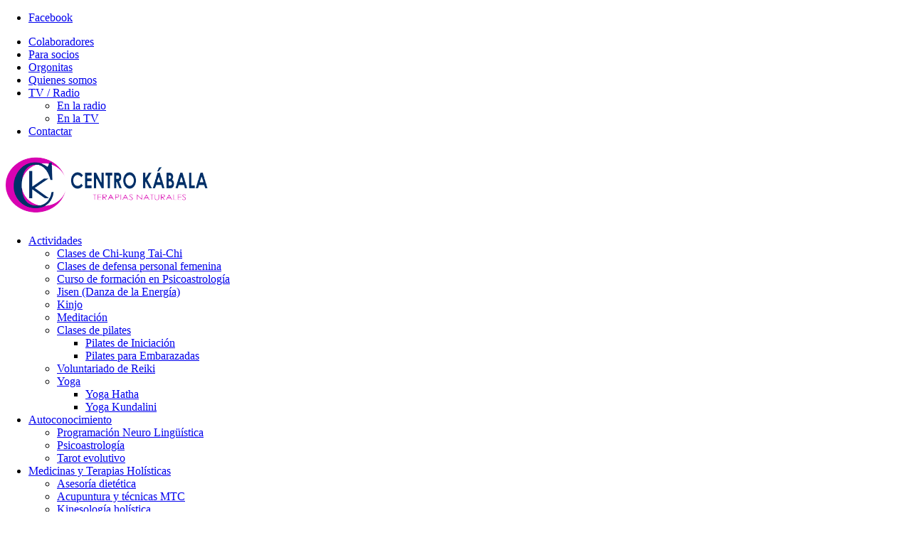

--- FILE ---
content_type: text/html; charset=UTF-8
request_url: https://centrokabala.com/actividades/yoga-santander/clases-de-yoga-hatha-santander/
body_size: 22088
content:
<!DOCTYPE html>
<html lang="es" class="html_stretched responsive av-preloader-disabled  html_header_top html_logo_center html_bottom_nav_header html_menu_right html_large html_header_sticky html_header_shrinking_disabled html_header_topbar_active html_mobile_menu_tablet html_header_searchicon_disabled html_content_align_center html_header_unstick_top_disabled html_header_stretch_disabled html_minimal_header html_elegant-blog html_av-submenu-hidden html_av-submenu-display-click html_av-overlay-side html_av-overlay-side-classic html_av-submenu-noclone html_entry_id_597 av-cookies-no-cookie-consent av-no-preview av-default-lightbox html_text_menu_active av-mobile-menu-switch-default">
<head>
<meta charset="UTF-8" />


<!-- mobile setting -->
<meta name="viewport" content="width=device-width, initial-scale=1">

<!-- Scripts/CSS and wp_head hook -->
<meta name='robots' content='index, follow, max-image-preview:large, max-snippet:-1, max-video-preview:-1' />

	<!-- This site is optimized with the Yoast SEO plugin v22.8 - https://yoast.com/wordpress/plugins/seo/ -->
	<title>Yoga hatha Santander, clases de yoga hatha Santander, cursos de yoga hatha en Santander, practicar yoga hatha en Santander, yoga hatha centro Santander, yoga hatha Cantabria, practicar yoga hatha en Cantabria, clases de yoga hatha en Cantabria, centros yoga hatha Santander,</title>
	<meta name="description" content="En el Centro Kabala benefíciate de las bondades del Yoga hatha Santander, clases de yoga hatha Santander, cursos de yoga hatha en Santander, practicar yoga hatha en Santander, yoga hatha centro Santander, yoga hatha Cantabria, practicar yoga hatha en Cantabria, clases de yoga hatha en Cantabria, centros yoga hatha Santander," />
	<link rel="canonical" href="https://centrokabala.com/actividades/yoga-santander/clases-de-yoga-hatha-santander/" />
	<meta property="og:locale" content="es_ES" />
	<meta property="og:type" content="article" />
	<meta property="og:title" content="Yoga hatha Santander, clases de yoga hatha Santander, cursos de yoga hatha en Santander, practicar yoga hatha en Santander, yoga hatha centro Santander, yoga hatha Cantabria, practicar yoga hatha en Cantabria, clases de yoga hatha en Cantabria, centros yoga hatha Santander," />
	<meta property="og:description" content="En el Centro Kabala benefíciate de las bondades del Yoga hatha Santander, clases de yoga hatha Santander, cursos de yoga hatha en Santander, practicar yoga hatha en Santander, yoga hatha centro Santander, yoga hatha Cantabria, practicar yoga hatha en Cantabria, clases de yoga hatha en Cantabria, centros yoga hatha Santander," />
	<meta property="og:url" content="https://centrokabala.com/actividades/yoga-santander/clases-de-yoga-hatha-santander/" />
	<meta property="og:site_name" content="Centro Kabala" />
	<meta property="article:publisher" content="https://es-es.facebook.com/centrokabala/" />
	<meta property="article:modified_time" content="2017-03-31T19:56:48+00:00" />
	<meta name="twitter:card" content="summary_large_image" />
	<meta name="twitter:label1" content="Tiempo de lectura" />
	<meta name="twitter:data1" content="2 minutos" />
	<script type="application/ld+json" class="yoast-schema-graph">{"@context":"https://schema.org","@graph":[{"@type":"WebPage","@id":"https://centrokabala.com/actividades/yoga-santander/clases-de-yoga-hatha-santander/","url":"https://centrokabala.com/actividades/yoga-santander/clases-de-yoga-hatha-santander/","name":"Yoga hatha Santander, clases de yoga hatha Santander, cursos de yoga hatha en Santander, practicar yoga hatha en Santander, yoga hatha centro Santander, yoga hatha Cantabria, practicar yoga hatha en Cantabria, clases de yoga hatha en Cantabria, centros yoga hatha Santander,","isPartOf":{"@id":"https://centrokabala.com/#website"},"datePublished":"2017-01-13T09:47:56+00:00","dateModified":"2017-03-31T19:56:48+00:00","description":"En el Centro Kabala benefíciate de las bondades del Yoga hatha Santander, clases de yoga hatha Santander, cursos de yoga hatha en Santander, practicar yoga hatha en Santander, yoga hatha centro Santander, yoga hatha Cantabria, practicar yoga hatha en Cantabria, clases de yoga hatha en Cantabria, centros yoga hatha Santander,","breadcrumb":{"@id":"https://centrokabala.com/actividades/yoga-santander/clases-de-yoga-hatha-santander/#breadcrumb"},"inLanguage":"es","potentialAction":[{"@type":"ReadAction","target":["https://centrokabala.com/actividades/yoga-santander/clases-de-yoga-hatha-santander/"]}]},{"@type":"BreadcrumbList","@id":"https://centrokabala.com/actividades/yoga-santander/clases-de-yoga-hatha-santander/#breadcrumb","itemListElement":[{"@type":"ListItem","position":1,"name":"Portada","item":"https://centrokabala.com/terapias-naturales-cantabria/"},{"@type":"ListItem","position":2,"name":"Actividades","item":"https://centrokabala.com/actividades/"},{"@type":"ListItem","position":3,"name":"Yoga","item":"https://centrokabala.com/actividades/yoga-santander/"},{"@type":"ListItem","position":4,"name":"Yoga Hatha"}]},{"@type":"WebSite","@id":"https://centrokabala.com/#website","url":"https://centrokabala.com/","name":"Centro Kabala","description":"Terapias Naturales en Santander, Cantabria","publisher":{"@id":"https://centrokabala.com/#organization"},"potentialAction":[{"@type":"SearchAction","target":{"@type":"EntryPoint","urlTemplate":"https://centrokabala.com/?s={search_term_string}"},"query-input":"required name=search_term_string"}],"inLanguage":"es"},{"@type":"Organization","@id":"https://centrokabala.com/#organization","name":"Centro Kábala","url":"https://centrokabala.com/","logo":{"@type":"ImageObject","inLanguage":"es","@id":"https://centrokabala.com/#/schema/logo/image/","url":"https://centrokabala.com/wp-content/uploads/2017/01/logo-centro-kabala-1.png","contentUrl":"https://centrokabala.com/wp-content/uploads/2017/01/logo-centro-kabala-1.png","width":495,"height":161,"caption":"Centro Kábala"},"image":{"@id":"https://centrokabala.com/#/schema/logo/image/"},"sameAs":["https://es-es.facebook.com/centrokabala/"]}]}</script>
	<!-- / Yoast SEO plugin. -->


<link rel="alternate" type="application/rss+xml" title="Centro Kabala &raquo; Feed" href="https://centrokabala.com/feed/" />
<link rel="alternate" type="text/calendar" title="Centro Kabala &raquo; iCal Feed" href="https://centrokabala.com/events/?ical=1" />

<!-- google webfont font replacement -->

			<script type='text/javascript'>

				(function() {

					/*	check if webfonts are disabled by user setting via cookie - or user must opt in.	*/
					var html = document.getElementsByTagName('html')[0];
					var cookie_check = html.className.indexOf('av-cookies-needs-opt-in') >= 0 || html.className.indexOf('av-cookies-can-opt-out') >= 0;
					var allow_continue = true;
					var silent_accept_cookie = html.className.indexOf('av-cookies-user-silent-accept') >= 0;

					if( cookie_check && ! silent_accept_cookie )
					{
						if( ! document.cookie.match(/aviaCookieConsent/) || html.className.indexOf('av-cookies-session-refused') >= 0 )
						{
							allow_continue = false;
						}
						else
						{
							if( ! document.cookie.match(/aviaPrivacyRefuseCookiesHideBar/) )
							{
								allow_continue = false;
							}
							else if( ! document.cookie.match(/aviaPrivacyEssentialCookiesEnabled/) )
							{
								allow_continue = false;
							}
							else if( document.cookie.match(/aviaPrivacyGoogleWebfontsDisabled/) )
							{
								allow_continue = false;
							}
						}
					}

					if( allow_continue )
					{
						var f = document.createElement('link');

						f.type 	= 'text/css';
						f.rel 	= 'stylesheet';
						f.href 	= 'https://fonts.googleapis.com/css?family=Comfortaa:300,400,700%7COpen+Sans:400,600%7CRoboto:100,400,700&display=auto';
						f.id 	= 'avia-google-webfont';

						document.getElementsByTagName('head')[0].appendChild(f);
					}
				})();

			</script>
			<script type="text/javascript">
/* <![CDATA[ */
window._wpemojiSettings = {"baseUrl":"https:\/\/s.w.org\/images\/core\/emoji\/15.0.3\/72x72\/","ext":".png","svgUrl":"https:\/\/s.w.org\/images\/core\/emoji\/15.0.3\/svg\/","svgExt":".svg","source":{"concatemoji":"https:\/\/centrokabala.com\/wp-includes\/js\/wp-emoji-release.min.js?ver=6.5.3"}};
/*! This file is auto-generated */
!function(i,n){var o,s,e;function c(e){try{var t={supportTests:e,timestamp:(new Date).valueOf()};sessionStorage.setItem(o,JSON.stringify(t))}catch(e){}}function p(e,t,n){e.clearRect(0,0,e.canvas.width,e.canvas.height),e.fillText(t,0,0);var t=new Uint32Array(e.getImageData(0,0,e.canvas.width,e.canvas.height).data),r=(e.clearRect(0,0,e.canvas.width,e.canvas.height),e.fillText(n,0,0),new Uint32Array(e.getImageData(0,0,e.canvas.width,e.canvas.height).data));return t.every(function(e,t){return e===r[t]})}function u(e,t,n){switch(t){case"flag":return n(e,"\ud83c\udff3\ufe0f\u200d\u26a7\ufe0f","\ud83c\udff3\ufe0f\u200b\u26a7\ufe0f")?!1:!n(e,"\ud83c\uddfa\ud83c\uddf3","\ud83c\uddfa\u200b\ud83c\uddf3")&&!n(e,"\ud83c\udff4\udb40\udc67\udb40\udc62\udb40\udc65\udb40\udc6e\udb40\udc67\udb40\udc7f","\ud83c\udff4\u200b\udb40\udc67\u200b\udb40\udc62\u200b\udb40\udc65\u200b\udb40\udc6e\u200b\udb40\udc67\u200b\udb40\udc7f");case"emoji":return!n(e,"\ud83d\udc26\u200d\u2b1b","\ud83d\udc26\u200b\u2b1b")}return!1}function f(e,t,n){var r="undefined"!=typeof WorkerGlobalScope&&self instanceof WorkerGlobalScope?new OffscreenCanvas(300,150):i.createElement("canvas"),a=r.getContext("2d",{willReadFrequently:!0}),o=(a.textBaseline="top",a.font="600 32px Arial",{});return e.forEach(function(e){o[e]=t(a,e,n)}),o}function t(e){var t=i.createElement("script");t.src=e,t.defer=!0,i.head.appendChild(t)}"undefined"!=typeof Promise&&(o="wpEmojiSettingsSupports",s=["flag","emoji"],n.supports={everything:!0,everythingExceptFlag:!0},e=new Promise(function(e){i.addEventListener("DOMContentLoaded",e,{once:!0})}),new Promise(function(t){var n=function(){try{var e=JSON.parse(sessionStorage.getItem(o));if("object"==typeof e&&"number"==typeof e.timestamp&&(new Date).valueOf()<e.timestamp+604800&&"object"==typeof e.supportTests)return e.supportTests}catch(e){}return null}();if(!n){if("undefined"!=typeof Worker&&"undefined"!=typeof OffscreenCanvas&&"undefined"!=typeof URL&&URL.createObjectURL&&"undefined"!=typeof Blob)try{var e="postMessage("+f.toString()+"("+[JSON.stringify(s),u.toString(),p.toString()].join(",")+"));",r=new Blob([e],{type:"text/javascript"}),a=new Worker(URL.createObjectURL(r),{name:"wpTestEmojiSupports"});return void(a.onmessage=function(e){c(n=e.data),a.terminate(),t(n)})}catch(e){}c(n=f(s,u,p))}t(n)}).then(function(e){for(var t in e)n.supports[t]=e[t],n.supports.everything=n.supports.everything&&n.supports[t],"flag"!==t&&(n.supports.everythingExceptFlag=n.supports.everythingExceptFlag&&n.supports[t]);n.supports.everythingExceptFlag=n.supports.everythingExceptFlag&&!n.supports.flag,n.DOMReady=!1,n.readyCallback=function(){n.DOMReady=!0}}).then(function(){return e}).then(function(){var e;n.supports.everything||(n.readyCallback(),(e=n.source||{}).concatemoji?t(e.concatemoji):e.wpemoji&&e.twemoji&&(t(e.twemoji),t(e.wpemoji)))}))}((window,document),window._wpemojiSettings);
/* ]]> */
</script>
<link rel='stylesheet' id='avia-grid-css' href='https://centrokabala.com/wp-content/themes/enfold/css/grid.css?ver=1717060335' type='text/css' media='all' />
<link rel='stylesheet' id='avia-base-css' href='https://centrokabala.com/wp-content/themes/enfold/css/base.css?ver=1717060335' type='text/css' media='all' />
<link rel='stylesheet' id='avia-layout-css' href='https://centrokabala.com/wp-content/themes/enfold/css/layout.css?ver=1717060335' type='text/css' media='all' />
<link rel='stylesheet' id='avia-module-audioplayer-css' href='https://centrokabala.com/wp-content/themes/enfold/config-templatebuilder/avia-shortcodes/audio-player/audio-player.css?ver=1717060335' type='text/css' media='all' />
<link rel='stylesheet' id='avia-module-blog-css' href='https://centrokabala.com/wp-content/themes/enfold/config-templatebuilder/avia-shortcodes/blog/blog.css?ver=1717060335' type='text/css' media='all' />
<link rel='stylesheet' id='avia-module-postslider-css' href='https://centrokabala.com/wp-content/themes/enfold/config-templatebuilder/avia-shortcodes/postslider/postslider.css?ver=1717060335' type='text/css' media='all' />
<link rel='stylesheet' id='avia-module-button-css' href='https://centrokabala.com/wp-content/themes/enfold/config-templatebuilder/avia-shortcodes/buttons/buttons.css?ver=1717060335' type='text/css' media='all' />
<link rel='stylesheet' id='avia-module-buttonrow-css' href='https://centrokabala.com/wp-content/themes/enfold/config-templatebuilder/avia-shortcodes/buttonrow/buttonrow.css?ver=1717060335' type='text/css' media='all' />
<link rel='stylesheet' id='avia-module-button-fullwidth-css' href='https://centrokabala.com/wp-content/themes/enfold/config-templatebuilder/avia-shortcodes/buttons_fullwidth/buttons_fullwidth.css?ver=1717060335' type='text/css' media='all' />
<link rel='stylesheet' id='avia-module-catalogue-css' href='https://centrokabala.com/wp-content/themes/enfold/config-templatebuilder/avia-shortcodes/catalogue/catalogue.css?ver=1717060335' type='text/css' media='all' />
<link rel='stylesheet' id='avia-module-comments-css' href='https://centrokabala.com/wp-content/themes/enfold/config-templatebuilder/avia-shortcodes/comments/comments.css?ver=1717060335' type='text/css' media='all' />
<link rel='stylesheet' id='avia-module-contact-css' href='https://centrokabala.com/wp-content/themes/enfold/config-templatebuilder/avia-shortcodes/contact/contact.css?ver=1717060335' type='text/css' media='all' />
<link rel='stylesheet' id='avia-module-slideshow-css' href='https://centrokabala.com/wp-content/themes/enfold/config-templatebuilder/avia-shortcodes/slideshow/slideshow.css?ver=1717060335' type='text/css' media='all' />
<link rel='stylesheet' id='avia-module-slideshow-contentpartner-css' href='https://centrokabala.com/wp-content/themes/enfold/config-templatebuilder/avia-shortcodes/contentslider/contentslider.css?ver=1717060335' type='text/css' media='all' />
<link rel='stylesheet' id='avia-module-countdown-css' href='https://centrokabala.com/wp-content/themes/enfold/config-templatebuilder/avia-shortcodes/countdown/countdown.css?ver=1717060335' type='text/css' media='all' />
<link rel='stylesheet' id='avia-module-events-upcoming-css' href='https://centrokabala.com/wp-content/themes/enfold/config-templatebuilder/avia-shortcodes/events_upcoming/events_upcoming.css?ver=1717060335' type='text/css' media='all' />
<link rel='stylesheet' id='avia-module-gallery-css' href='https://centrokabala.com/wp-content/themes/enfold/config-templatebuilder/avia-shortcodes/gallery/gallery.css?ver=1717060335' type='text/css' media='all' />
<link rel='stylesheet' id='avia-module-gallery-hor-css' href='https://centrokabala.com/wp-content/themes/enfold/config-templatebuilder/avia-shortcodes/gallery_horizontal/gallery_horizontal.css?ver=1717060335' type='text/css' media='all' />
<link rel='stylesheet' id='avia-module-maps-css' href='https://centrokabala.com/wp-content/themes/enfold/config-templatebuilder/avia-shortcodes/google_maps/google_maps.css?ver=1717060335' type='text/css' media='all' />
<link rel='stylesheet' id='avia-module-gridrow-css' href='https://centrokabala.com/wp-content/themes/enfold/config-templatebuilder/avia-shortcodes/grid_row/grid_row.css?ver=1717060335' type='text/css' media='all' />
<link rel='stylesheet' id='avia-module-heading-css' href='https://centrokabala.com/wp-content/themes/enfold/config-templatebuilder/avia-shortcodes/heading/heading.css?ver=1717060335' type='text/css' media='all' />
<link rel='stylesheet' id='avia-module-rotator-css' href='https://centrokabala.com/wp-content/themes/enfold/config-templatebuilder/avia-shortcodes/headline_rotator/headline_rotator.css?ver=1717060335' type='text/css' media='all' />
<link rel='stylesheet' id='avia-module-hr-css' href='https://centrokabala.com/wp-content/themes/enfold/config-templatebuilder/avia-shortcodes/hr/hr.css?ver=1717060335' type='text/css' media='all' />
<link rel='stylesheet' id='avia-module-icon-css' href='https://centrokabala.com/wp-content/themes/enfold/config-templatebuilder/avia-shortcodes/icon/icon.css?ver=1717060335' type='text/css' media='all' />
<link rel='stylesheet' id='avia-module-icon-circles-css' href='https://centrokabala.com/wp-content/themes/enfold/config-templatebuilder/avia-shortcodes/icon_circles/icon_circles.css?ver=1717060335' type='text/css' media='all' />
<link rel='stylesheet' id='avia-module-iconbox-css' href='https://centrokabala.com/wp-content/themes/enfold/config-templatebuilder/avia-shortcodes/iconbox/iconbox.css?ver=1717060335' type='text/css' media='all' />
<link rel='stylesheet' id='avia-module-icongrid-css' href='https://centrokabala.com/wp-content/themes/enfold/config-templatebuilder/avia-shortcodes/icongrid/icongrid.css?ver=1717060335' type='text/css' media='all' />
<link rel='stylesheet' id='avia-module-iconlist-css' href='https://centrokabala.com/wp-content/themes/enfold/config-templatebuilder/avia-shortcodes/iconlist/iconlist.css?ver=1717060335' type='text/css' media='all' />
<link rel='stylesheet' id='avia-module-image-css' href='https://centrokabala.com/wp-content/themes/enfold/config-templatebuilder/avia-shortcodes/image/image.css?ver=1717060335' type='text/css' media='all' />
<link rel='stylesheet' id='avia-module-image-diff-css' href='https://centrokabala.com/wp-content/themes/enfold/config-templatebuilder/avia-shortcodes/image_diff/image_diff.css?ver=1717060335' type='text/css' media='all' />
<link rel='stylesheet' id='avia-module-hotspot-css' href='https://centrokabala.com/wp-content/themes/enfold/config-templatebuilder/avia-shortcodes/image_hotspots/image_hotspots.css?ver=1717060335' type='text/css' media='all' />
<link rel='stylesheet' id='avia-module-sc-lottie-animation-css' href='https://centrokabala.com/wp-content/themes/enfold/config-templatebuilder/avia-shortcodes/lottie_animation/lottie_animation.css?ver=1717060335' type='text/css' media='all' />
<link rel='stylesheet' id='avia-module-magazine-css' href='https://centrokabala.com/wp-content/themes/enfold/config-templatebuilder/avia-shortcodes/magazine/magazine.css?ver=1717060335' type='text/css' media='all' />
<link rel='stylesheet' id='avia-module-masonry-css' href='https://centrokabala.com/wp-content/themes/enfold/config-templatebuilder/avia-shortcodes/masonry_entries/masonry_entries.css?ver=1717060335' type='text/css' media='all' />
<link rel='stylesheet' id='avia-siteloader-css' href='https://centrokabala.com/wp-content/themes/enfold/css/avia-snippet-site-preloader.css?ver=1717060335' type='text/css' media='all' />
<link rel='stylesheet' id='avia-module-menu-css' href='https://centrokabala.com/wp-content/themes/enfold/config-templatebuilder/avia-shortcodes/menu/menu.css?ver=1717060335' type='text/css' media='all' />
<link rel='stylesheet' id='avia-module-notification-css' href='https://centrokabala.com/wp-content/themes/enfold/config-templatebuilder/avia-shortcodes/notification/notification.css?ver=1717060335' type='text/css' media='all' />
<link rel='stylesheet' id='avia-module-numbers-css' href='https://centrokabala.com/wp-content/themes/enfold/config-templatebuilder/avia-shortcodes/numbers/numbers.css?ver=1717060335' type='text/css' media='all' />
<link rel='stylesheet' id='avia-module-portfolio-css' href='https://centrokabala.com/wp-content/themes/enfold/config-templatebuilder/avia-shortcodes/portfolio/portfolio.css?ver=1717060335' type='text/css' media='all' />
<link rel='stylesheet' id='avia-module-post-metadata-css' href='https://centrokabala.com/wp-content/themes/enfold/config-templatebuilder/avia-shortcodes/post_metadata/post_metadata.css?ver=1717060335' type='text/css' media='all' />
<link rel='stylesheet' id='avia-module-progress-bar-css' href='https://centrokabala.com/wp-content/themes/enfold/config-templatebuilder/avia-shortcodes/progressbar/progressbar.css?ver=1717060335' type='text/css' media='all' />
<link rel='stylesheet' id='avia-module-promobox-css' href='https://centrokabala.com/wp-content/themes/enfold/config-templatebuilder/avia-shortcodes/promobox/promobox.css?ver=1717060335' type='text/css' media='all' />
<link rel='stylesheet' id='avia-sc-search-css' href='https://centrokabala.com/wp-content/themes/enfold/config-templatebuilder/avia-shortcodes/search/search.css?ver=1717060335' type='text/css' media='all' />
<link rel='stylesheet' id='avia-module-slideshow-accordion-css' href='https://centrokabala.com/wp-content/themes/enfold/config-templatebuilder/avia-shortcodes/slideshow_accordion/slideshow_accordion.css?ver=1717060335' type='text/css' media='all' />
<link rel='stylesheet' id='avia-module-slideshow-feature-image-css' href='https://centrokabala.com/wp-content/themes/enfold/config-templatebuilder/avia-shortcodes/slideshow_feature_image/slideshow_feature_image.css?ver=1717060335' type='text/css' media='all' />
<link rel='stylesheet' id='avia-module-slideshow-fullsize-css' href='https://centrokabala.com/wp-content/themes/enfold/config-templatebuilder/avia-shortcodes/slideshow_fullsize/slideshow_fullsize.css?ver=1717060335' type='text/css' media='all' />
<link rel='stylesheet' id='avia-module-slideshow-fullscreen-css' href='https://centrokabala.com/wp-content/themes/enfold/config-templatebuilder/avia-shortcodes/slideshow_fullscreen/slideshow_fullscreen.css?ver=1717060335' type='text/css' media='all' />
<link rel='stylesheet' id='avia-module-slideshow-ls-css' href='https://centrokabala.com/wp-content/themes/enfold/config-templatebuilder/avia-shortcodes/slideshow_layerslider/slideshow_layerslider.css?ver=1717060335' type='text/css' media='all' />
<link rel='stylesheet' id='avia-module-social-css' href='https://centrokabala.com/wp-content/themes/enfold/config-templatebuilder/avia-shortcodes/social_share/social_share.css?ver=1717060335' type='text/css' media='all' />
<link rel='stylesheet' id='avia-module-tabsection-css' href='https://centrokabala.com/wp-content/themes/enfold/config-templatebuilder/avia-shortcodes/tab_section/tab_section.css?ver=1717060335' type='text/css' media='all' />
<link rel='stylesheet' id='avia-module-table-css' href='https://centrokabala.com/wp-content/themes/enfold/config-templatebuilder/avia-shortcodes/table/table.css?ver=1717060335' type='text/css' media='all' />
<link rel='stylesheet' id='avia-module-tabs-css' href='https://centrokabala.com/wp-content/themes/enfold/config-templatebuilder/avia-shortcodes/tabs/tabs.css?ver=1717060335' type='text/css' media='all' />
<link rel='stylesheet' id='avia-module-team-css' href='https://centrokabala.com/wp-content/themes/enfold/config-templatebuilder/avia-shortcodes/team/team.css?ver=1717060335' type='text/css' media='all' />
<link rel='stylesheet' id='avia-module-testimonials-css' href='https://centrokabala.com/wp-content/themes/enfold/config-templatebuilder/avia-shortcodes/testimonials/testimonials.css?ver=1717060335' type='text/css' media='all' />
<link rel='stylesheet' id='avia-module-timeline-css' href='https://centrokabala.com/wp-content/themes/enfold/config-templatebuilder/avia-shortcodes/timeline/timeline.css?ver=1717060335' type='text/css' media='all' />
<link rel='stylesheet' id='avia-module-toggles-css' href='https://centrokabala.com/wp-content/themes/enfold/config-templatebuilder/avia-shortcodes/toggles/toggles.css?ver=1717060335' type='text/css' media='all' />
<link rel='stylesheet' id='avia-module-video-css' href='https://centrokabala.com/wp-content/themes/enfold/config-templatebuilder/avia-shortcodes/video/video.css?ver=1717060335' type='text/css' media='all' />
<style id='wp-emoji-styles-inline-css' type='text/css'>

	img.wp-smiley, img.emoji {
		display: inline !important;
		border: none !important;
		box-shadow: none !important;
		height: 1em !important;
		width: 1em !important;
		margin: 0 0.07em !important;
		vertical-align: -0.1em !important;
		background: none !important;
		padding: 0 !important;
	}
</style>
<link rel='stylesheet' id='wp-block-library-css' href='https://centrokabala.com/wp-includes/css/dist/block-library/style.min.css?ver=6.5.3' type='text/css' media='all' />
<style id='global-styles-inline-css' type='text/css'>
body{--wp--preset--color--black: #000000;--wp--preset--color--cyan-bluish-gray: #abb8c3;--wp--preset--color--white: #ffffff;--wp--preset--color--pale-pink: #f78da7;--wp--preset--color--vivid-red: #cf2e2e;--wp--preset--color--luminous-vivid-orange: #ff6900;--wp--preset--color--luminous-vivid-amber: #fcb900;--wp--preset--color--light-green-cyan: #7bdcb5;--wp--preset--color--vivid-green-cyan: #00d084;--wp--preset--color--pale-cyan-blue: #8ed1fc;--wp--preset--color--vivid-cyan-blue: #0693e3;--wp--preset--color--vivid-purple: #9b51e0;--wp--preset--color--metallic-red: #b02b2c;--wp--preset--color--maximum-yellow-red: #edae44;--wp--preset--color--yellow-sun: #eeee22;--wp--preset--color--palm-leaf: #83a846;--wp--preset--color--aero: #7bb0e7;--wp--preset--color--old-lavender: #745f7e;--wp--preset--color--steel-teal: #5f8789;--wp--preset--color--raspberry-pink: #d65799;--wp--preset--color--medium-turquoise: #4ecac2;--wp--preset--gradient--vivid-cyan-blue-to-vivid-purple: linear-gradient(135deg,rgba(6,147,227,1) 0%,rgb(155,81,224) 100%);--wp--preset--gradient--light-green-cyan-to-vivid-green-cyan: linear-gradient(135deg,rgb(122,220,180) 0%,rgb(0,208,130) 100%);--wp--preset--gradient--luminous-vivid-amber-to-luminous-vivid-orange: linear-gradient(135deg,rgba(252,185,0,1) 0%,rgba(255,105,0,1) 100%);--wp--preset--gradient--luminous-vivid-orange-to-vivid-red: linear-gradient(135deg,rgba(255,105,0,1) 0%,rgb(207,46,46) 100%);--wp--preset--gradient--very-light-gray-to-cyan-bluish-gray: linear-gradient(135deg,rgb(238,238,238) 0%,rgb(169,184,195) 100%);--wp--preset--gradient--cool-to-warm-spectrum: linear-gradient(135deg,rgb(74,234,220) 0%,rgb(151,120,209) 20%,rgb(207,42,186) 40%,rgb(238,44,130) 60%,rgb(251,105,98) 80%,rgb(254,248,76) 100%);--wp--preset--gradient--blush-light-purple: linear-gradient(135deg,rgb(255,206,236) 0%,rgb(152,150,240) 100%);--wp--preset--gradient--blush-bordeaux: linear-gradient(135deg,rgb(254,205,165) 0%,rgb(254,45,45) 50%,rgb(107,0,62) 100%);--wp--preset--gradient--luminous-dusk: linear-gradient(135deg,rgb(255,203,112) 0%,rgb(199,81,192) 50%,rgb(65,88,208) 100%);--wp--preset--gradient--pale-ocean: linear-gradient(135deg,rgb(255,245,203) 0%,rgb(182,227,212) 50%,rgb(51,167,181) 100%);--wp--preset--gradient--electric-grass: linear-gradient(135deg,rgb(202,248,128) 0%,rgb(113,206,126) 100%);--wp--preset--gradient--midnight: linear-gradient(135deg,rgb(2,3,129) 0%,rgb(40,116,252) 100%);--wp--preset--font-size--small: 1rem;--wp--preset--font-size--medium: 1.125rem;--wp--preset--font-size--large: 1.75rem;--wp--preset--font-size--x-large: clamp(1.75rem, 3vw, 2.25rem);--wp--preset--spacing--20: 0.44rem;--wp--preset--spacing--30: 0.67rem;--wp--preset--spacing--40: 1rem;--wp--preset--spacing--50: 1.5rem;--wp--preset--spacing--60: 2.25rem;--wp--preset--spacing--70: 3.38rem;--wp--preset--spacing--80: 5.06rem;--wp--preset--shadow--natural: 6px 6px 9px rgba(0, 0, 0, 0.2);--wp--preset--shadow--deep: 12px 12px 50px rgba(0, 0, 0, 0.4);--wp--preset--shadow--sharp: 6px 6px 0px rgba(0, 0, 0, 0.2);--wp--preset--shadow--outlined: 6px 6px 0px -3px rgba(255, 255, 255, 1), 6px 6px rgba(0, 0, 0, 1);--wp--preset--shadow--crisp: 6px 6px 0px rgba(0, 0, 0, 1);}body { margin: 0;--wp--style--global--content-size: 800px;--wp--style--global--wide-size: 1130px; }.wp-site-blocks > .alignleft { float: left; margin-right: 2em; }.wp-site-blocks > .alignright { float: right; margin-left: 2em; }.wp-site-blocks > .aligncenter { justify-content: center; margin-left: auto; margin-right: auto; }:where(.is-layout-flex){gap: 0.5em;}:where(.is-layout-grid){gap: 0.5em;}body .is-layout-flow > .alignleft{float: left;margin-inline-start: 0;margin-inline-end: 2em;}body .is-layout-flow > .alignright{float: right;margin-inline-start: 2em;margin-inline-end: 0;}body .is-layout-flow > .aligncenter{margin-left: auto !important;margin-right: auto !important;}body .is-layout-constrained > .alignleft{float: left;margin-inline-start: 0;margin-inline-end: 2em;}body .is-layout-constrained > .alignright{float: right;margin-inline-start: 2em;margin-inline-end: 0;}body .is-layout-constrained > .aligncenter{margin-left: auto !important;margin-right: auto !important;}body .is-layout-constrained > :where(:not(.alignleft):not(.alignright):not(.alignfull)){max-width: var(--wp--style--global--content-size);margin-left: auto !important;margin-right: auto !important;}body .is-layout-constrained > .alignwide{max-width: var(--wp--style--global--wide-size);}body .is-layout-flex{display: flex;}body .is-layout-flex{flex-wrap: wrap;align-items: center;}body .is-layout-flex > *{margin: 0;}body .is-layout-grid{display: grid;}body .is-layout-grid > *{margin: 0;}body{padding-top: 0px;padding-right: 0px;padding-bottom: 0px;padding-left: 0px;}a:where(:not(.wp-element-button)){text-decoration: underline;}.wp-element-button, .wp-block-button__link{background-color: #32373c;border-width: 0;color: #fff;font-family: inherit;font-size: inherit;line-height: inherit;padding: calc(0.667em + 2px) calc(1.333em + 2px);text-decoration: none;}.has-black-color{color: var(--wp--preset--color--black) !important;}.has-cyan-bluish-gray-color{color: var(--wp--preset--color--cyan-bluish-gray) !important;}.has-white-color{color: var(--wp--preset--color--white) !important;}.has-pale-pink-color{color: var(--wp--preset--color--pale-pink) !important;}.has-vivid-red-color{color: var(--wp--preset--color--vivid-red) !important;}.has-luminous-vivid-orange-color{color: var(--wp--preset--color--luminous-vivid-orange) !important;}.has-luminous-vivid-amber-color{color: var(--wp--preset--color--luminous-vivid-amber) !important;}.has-light-green-cyan-color{color: var(--wp--preset--color--light-green-cyan) !important;}.has-vivid-green-cyan-color{color: var(--wp--preset--color--vivid-green-cyan) !important;}.has-pale-cyan-blue-color{color: var(--wp--preset--color--pale-cyan-blue) !important;}.has-vivid-cyan-blue-color{color: var(--wp--preset--color--vivid-cyan-blue) !important;}.has-vivid-purple-color{color: var(--wp--preset--color--vivid-purple) !important;}.has-metallic-red-color{color: var(--wp--preset--color--metallic-red) !important;}.has-maximum-yellow-red-color{color: var(--wp--preset--color--maximum-yellow-red) !important;}.has-yellow-sun-color{color: var(--wp--preset--color--yellow-sun) !important;}.has-palm-leaf-color{color: var(--wp--preset--color--palm-leaf) !important;}.has-aero-color{color: var(--wp--preset--color--aero) !important;}.has-old-lavender-color{color: var(--wp--preset--color--old-lavender) !important;}.has-steel-teal-color{color: var(--wp--preset--color--steel-teal) !important;}.has-raspberry-pink-color{color: var(--wp--preset--color--raspberry-pink) !important;}.has-medium-turquoise-color{color: var(--wp--preset--color--medium-turquoise) !important;}.has-black-background-color{background-color: var(--wp--preset--color--black) !important;}.has-cyan-bluish-gray-background-color{background-color: var(--wp--preset--color--cyan-bluish-gray) !important;}.has-white-background-color{background-color: var(--wp--preset--color--white) !important;}.has-pale-pink-background-color{background-color: var(--wp--preset--color--pale-pink) !important;}.has-vivid-red-background-color{background-color: var(--wp--preset--color--vivid-red) !important;}.has-luminous-vivid-orange-background-color{background-color: var(--wp--preset--color--luminous-vivid-orange) !important;}.has-luminous-vivid-amber-background-color{background-color: var(--wp--preset--color--luminous-vivid-amber) !important;}.has-light-green-cyan-background-color{background-color: var(--wp--preset--color--light-green-cyan) !important;}.has-vivid-green-cyan-background-color{background-color: var(--wp--preset--color--vivid-green-cyan) !important;}.has-pale-cyan-blue-background-color{background-color: var(--wp--preset--color--pale-cyan-blue) !important;}.has-vivid-cyan-blue-background-color{background-color: var(--wp--preset--color--vivid-cyan-blue) !important;}.has-vivid-purple-background-color{background-color: var(--wp--preset--color--vivid-purple) !important;}.has-metallic-red-background-color{background-color: var(--wp--preset--color--metallic-red) !important;}.has-maximum-yellow-red-background-color{background-color: var(--wp--preset--color--maximum-yellow-red) !important;}.has-yellow-sun-background-color{background-color: var(--wp--preset--color--yellow-sun) !important;}.has-palm-leaf-background-color{background-color: var(--wp--preset--color--palm-leaf) !important;}.has-aero-background-color{background-color: var(--wp--preset--color--aero) !important;}.has-old-lavender-background-color{background-color: var(--wp--preset--color--old-lavender) !important;}.has-steel-teal-background-color{background-color: var(--wp--preset--color--steel-teal) !important;}.has-raspberry-pink-background-color{background-color: var(--wp--preset--color--raspberry-pink) !important;}.has-medium-turquoise-background-color{background-color: var(--wp--preset--color--medium-turquoise) !important;}.has-black-border-color{border-color: var(--wp--preset--color--black) !important;}.has-cyan-bluish-gray-border-color{border-color: var(--wp--preset--color--cyan-bluish-gray) !important;}.has-white-border-color{border-color: var(--wp--preset--color--white) !important;}.has-pale-pink-border-color{border-color: var(--wp--preset--color--pale-pink) !important;}.has-vivid-red-border-color{border-color: var(--wp--preset--color--vivid-red) !important;}.has-luminous-vivid-orange-border-color{border-color: var(--wp--preset--color--luminous-vivid-orange) !important;}.has-luminous-vivid-amber-border-color{border-color: var(--wp--preset--color--luminous-vivid-amber) !important;}.has-light-green-cyan-border-color{border-color: var(--wp--preset--color--light-green-cyan) !important;}.has-vivid-green-cyan-border-color{border-color: var(--wp--preset--color--vivid-green-cyan) !important;}.has-pale-cyan-blue-border-color{border-color: var(--wp--preset--color--pale-cyan-blue) !important;}.has-vivid-cyan-blue-border-color{border-color: var(--wp--preset--color--vivid-cyan-blue) !important;}.has-vivid-purple-border-color{border-color: var(--wp--preset--color--vivid-purple) !important;}.has-metallic-red-border-color{border-color: var(--wp--preset--color--metallic-red) !important;}.has-maximum-yellow-red-border-color{border-color: var(--wp--preset--color--maximum-yellow-red) !important;}.has-yellow-sun-border-color{border-color: var(--wp--preset--color--yellow-sun) !important;}.has-palm-leaf-border-color{border-color: var(--wp--preset--color--palm-leaf) !important;}.has-aero-border-color{border-color: var(--wp--preset--color--aero) !important;}.has-old-lavender-border-color{border-color: var(--wp--preset--color--old-lavender) !important;}.has-steel-teal-border-color{border-color: var(--wp--preset--color--steel-teal) !important;}.has-raspberry-pink-border-color{border-color: var(--wp--preset--color--raspberry-pink) !important;}.has-medium-turquoise-border-color{border-color: var(--wp--preset--color--medium-turquoise) !important;}.has-vivid-cyan-blue-to-vivid-purple-gradient-background{background: var(--wp--preset--gradient--vivid-cyan-blue-to-vivid-purple) !important;}.has-light-green-cyan-to-vivid-green-cyan-gradient-background{background: var(--wp--preset--gradient--light-green-cyan-to-vivid-green-cyan) !important;}.has-luminous-vivid-amber-to-luminous-vivid-orange-gradient-background{background: var(--wp--preset--gradient--luminous-vivid-amber-to-luminous-vivid-orange) !important;}.has-luminous-vivid-orange-to-vivid-red-gradient-background{background: var(--wp--preset--gradient--luminous-vivid-orange-to-vivid-red) !important;}.has-very-light-gray-to-cyan-bluish-gray-gradient-background{background: var(--wp--preset--gradient--very-light-gray-to-cyan-bluish-gray) !important;}.has-cool-to-warm-spectrum-gradient-background{background: var(--wp--preset--gradient--cool-to-warm-spectrum) !important;}.has-blush-light-purple-gradient-background{background: var(--wp--preset--gradient--blush-light-purple) !important;}.has-blush-bordeaux-gradient-background{background: var(--wp--preset--gradient--blush-bordeaux) !important;}.has-luminous-dusk-gradient-background{background: var(--wp--preset--gradient--luminous-dusk) !important;}.has-pale-ocean-gradient-background{background: var(--wp--preset--gradient--pale-ocean) !important;}.has-electric-grass-gradient-background{background: var(--wp--preset--gradient--electric-grass) !important;}.has-midnight-gradient-background{background: var(--wp--preset--gradient--midnight) !important;}.has-small-font-size{font-size: var(--wp--preset--font-size--small) !important;}.has-medium-font-size{font-size: var(--wp--preset--font-size--medium) !important;}.has-large-font-size{font-size: var(--wp--preset--font-size--large) !important;}.has-x-large-font-size{font-size: var(--wp--preset--font-size--x-large) !important;}
.wp-block-navigation a:where(:not(.wp-element-button)){color: inherit;}
:where(.wp-block-post-template.is-layout-flex){gap: 1.25em;}:where(.wp-block-post-template.is-layout-grid){gap: 1.25em;}
:where(.wp-block-columns.is-layout-flex){gap: 2em;}:where(.wp-block-columns.is-layout-grid){gap: 2em;}
.wp-block-pullquote{font-size: 1.5em;line-height: 1.6;}
</style>
<link rel='stylesheet' id='cmplz-general-css' href='https://centrokabala.com/wp-content/plugins/complianz-gdpr/assets/css/cookieblocker.min.css?ver=1717060280' type='text/css' media='all' />
<link rel='stylesheet' id='avia-scs-css' href='https://centrokabala.com/wp-content/themes/enfold/css/shortcodes.css?ver=1717060335' type='text/css' media='all' />
<link rel='stylesheet' id='avia-fold-unfold-css' href='https://centrokabala.com/wp-content/themes/enfold/css/avia-snippet-fold-unfold.css?ver=1717060335' type='text/css' media='all' />
<link rel='stylesheet' id='avia-popup-css-css' href='https://centrokabala.com/wp-content/themes/enfold/js/aviapopup/magnific-popup.min.css?ver=1717060335' type='text/css' media='screen' />
<link rel='stylesheet' id='avia-lightbox-css' href='https://centrokabala.com/wp-content/themes/enfold/css/avia-snippet-lightbox.css?ver=1717060335' type='text/css' media='screen' />
<link rel='stylesheet' id='avia-widget-css-css' href='https://centrokabala.com/wp-content/themes/enfold/css/avia-snippet-widget.css?ver=1717060335' type='text/css' media='screen' />
<link rel='stylesheet' id='avia-dynamic-css' href='https://centrokabala.com/wp-content/uploads/dynamic_avia/enfold_child.css?ver=665843d11e7de' type='text/css' media='all' />
<link rel='stylesheet' id='avia-custom-css' href='https://centrokabala.com/wp-content/themes/enfold/css/custom.css?ver=1717060335' type='text/css' media='all' />
<link rel='stylesheet' id='avia-style-css' href='https://centrokabala.com/wp-content/themes/enfold-child/style.css?ver=1717060335' type='text/css' media='all' />
<link rel='stylesheet' id='avia-events-cal-css' href='https://centrokabala.com/wp-content/themes/enfold/config-events-calendar/event-mod.css?ver=1717060335' type='text/css' media='all' />
<link rel='stylesheet' id='avia-single-post-597-css' href='https://centrokabala.com/wp-content/uploads/dynamic_avia/avia_posts_css/post-597.css?ver=ver-1717130618' type='text/css' media='all' />
<script type="text/javascript" src="https://centrokabala.com/wp-includes/js/jquery/jquery.min.js?ver=3.7.1" id="jquery-core-js"></script>
<script type="text/javascript" src="https://centrokabala.com/wp-includes/js/jquery/jquery-migrate.min.js?ver=3.4.1" id="jquery-migrate-js"></script>
<script type="text/javascript" src="https://centrokabala.com/wp-content/plugins/google-analytics-for-wordpress/assets/js/frontend-gtag.min.js?ver=8.27.0" id="monsterinsights-frontend-script-js"></script>
<script data-cfasync="false" data-wpfc-render="false" type="text/javascript" id='monsterinsights-frontend-script-js-extra'>/* <![CDATA[ */
var monsterinsights_frontend = {"js_events_tracking":"true","download_extensions":"doc,pdf,ppt,zip,xls,docx,pptx,xlsx","inbound_paths":"[]","home_url":"https:\/\/centrokabala.com","hash_tracking":"false","v4_id":"G-WW7402QCN3"};/* ]]> */
</script>
<script type="text/javascript" src="https://centrokabala.com/wp-content/themes/enfold/js/avia-js.js?ver=1717060335" id="avia-js-js"></script>
<script type="text/javascript" src="https://centrokabala.com/wp-content/themes/enfold/js/avia-compat.js?ver=1717060335" id="avia-compat-js"></script>
<link rel="https://api.w.org/" href="https://centrokabala.com/wp-json/" /><link rel="alternate" type="application/json" href="https://centrokabala.com/wp-json/wp/v2/pages/597" /><link rel="EditURI" type="application/rsd+xml" title="RSD" href="https://centrokabala.com/xmlrpc.php?rsd" />
<meta name="generator" content="WordPress 6.5.3" />
<link rel='shortlink' href='https://centrokabala.com/?p=597' />
<link rel="alternate" type="application/json+oembed" href="https://centrokabala.com/wp-json/oembed/1.0/embed?url=https%3A%2F%2Fcentrokabala.com%2Factividades%2Fyoga-santander%2Fclases-de-yoga-hatha-santander%2F" />
<link rel="alternate" type="text/xml+oembed" href="https://centrokabala.com/wp-json/oembed/1.0/embed?url=https%3A%2F%2Fcentrokabala.com%2Factividades%2Fyoga-santander%2Fclases-de-yoga-hatha-santander%2F&#038;format=xml" />
<style type="text/css" id="simple-css-output">#masonries { font-size: 36px; font-weight: bold;}#top .av-caption-style-overlay .av-masonry-item-with-image .av-inner-masonry-content *, #top .av-caption-style-overlay .av-masonry-item-with-image ins:before, #top #wrap_all .av-caption-style-overlay .av-masonry-item-with-image del { color: #fff; font-size: 26px; font-weight: bold;}/*fecha noticias*/time.av-magazine-time.updated { display: none;}/*eliminar fecha noticias*/span.news-time { display: none;}</style><meta name="tec-api-version" content="v1"><meta name="tec-api-origin" content="https://centrokabala.com"><link rel="alternate" href="https://centrokabala.com/wp-json/tribe/events/v1/" />			<style>.cmplz-hidden {
					display: none !important;
				}</style><link rel="profile" href="https://gmpg.org/xfn/11" />
<link rel="alternate" type="application/rss+xml" title="Centro Kabala RSS2 Feed" href="https://centrokabala.com/feed/" />
<link rel="pingback" href="https://centrokabala.com/xmlrpc.php" />
<!--[if lt IE 9]><script src="https://centrokabala.com/wp-content/themes/enfold/js/html5shiv.js"></script><![endif]-->
<link rel="icon" href="https://centrokabala.com/wp-content/uploads/2017/01/favicon-1.png" type="image/png">
<style type="text/css">
		@font-face {font-family: 'entypo-fontello'; font-weight: normal; font-style: normal; font-display: auto;
		src: url('https://centrokabala.com/wp-content/themes/enfold/config-templatebuilder/avia-template-builder/assets/fonts/entypo-fontello.woff2') format('woff2'),
		url('https://centrokabala.com/wp-content/themes/enfold/config-templatebuilder/avia-template-builder/assets/fonts/entypo-fontello.woff') format('woff'),
		url('https://centrokabala.com/wp-content/themes/enfold/config-templatebuilder/avia-template-builder/assets/fonts/entypo-fontello.ttf') format('truetype'),
		url('https://centrokabala.com/wp-content/themes/enfold/config-templatebuilder/avia-template-builder/assets/fonts/entypo-fontello.svg#entypo-fontello') format('svg'),
		url('https://centrokabala.com/wp-content/themes/enfold/config-templatebuilder/avia-template-builder/assets/fonts/entypo-fontello.eot'),
		url('https://centrokabala.com/wp-content/themes/enfold/config-templatebuilder/avia-template-builder/assets/fonts/entypo-fontello.eot?#iefix') format('embedded-opentype');
		} #top .avia-font-entypo-fontello, body .avia-font-entypo-fontello, html body [data-av_iconfont='entypo-fontello']:before{ font-family: 'entypo-fontello'; }
		</style>

<!--
Debugging Info for Theme support: 

Theme: Enfold
Version: 5.7.1
Installed: enfold
AviaFramework Version: 5.6
AviaBuilder Version: 5.3
aviaElementManager Version: 1.0.1
- - - - - - - - - - -
ChildTheme: Enfold Child
ChildTheme Version: 1.0
ChildTheme Installed: enfold

- - - - - - - - - - -
ML:512-PU:108-PLA:12
WP:6.5.3
Compress: CSS:disabled - JS:disabled
Updates: disabled
PLAu:11
-->
</head>

<body data-rsssl=1 data-cmplz=1 id="top" class="page-template-default page page-id-597 page-parent page-child parent-pageid-1431 stretched no_sidebar_border rtl_columns av-curtain-numeric comfortaa open_sans tribe-no-js avia-responsive-images-support" itemscope="itemscope" itemtype="https://schema.org/WebPage" >

	
	<div id='wrap_all'>

	
<header id='header' class='all_colors header_color light_bg_color  av_header_top av_logo_center av_bottom_nav_header av_menu_right av_large av_header_sticky av_header_shrinking_disabled av_header_stretch_disabled av_mobile_menu_tablet av_header_searchicon_disabled av_header_unstick_top_disabled av_minimal_header av_alternate_logo_active av_header_border_disabled' data-av_shrink_factor='50' role="banner" itemscope="itemscope" itemtype="https://schema.org/WPHeader" >

		<div id='header_meta' class='container_wrap container_wrap_meta  av_icon_active_right av_extra_header_active av_secondary_right av_phone_active_right av_entry_id_597'>

			      <div class='container'>
			      <ul class='noLightbox social_bookmarks icon_count_1'><li class='social_bookmarks_facebook av-social-link-facebook social_icon_1'><a target="_blank" aria-label="Link to Facebook" href='https://www.facebook.com/centrokabala/' aria-hidden='false' data-av_icon='' data-av_iconfont='entypo-fontello' title='Facebook' rel="noopener"><span class='avia_hidden_link_text'>Facebook</span></a></li></ul><nav class='sub_menu'  role="navigation" itemscope="itemscope" itemtype="https://schema.org/SiteNavigationElement" ><ul role="menu" class="menu" id="avia2-menu"><li role="menuitem" id="menu-item-1068" class="menu-item menu-item-type-post_type menu-item-object-page menu-item-1068"><a href="https://centrokabala.com/colaboradores/">Colaboradores</a></li>
<li role="menuitem" id="menu-item-1067" class="menu-item menu-item-type-post_type menu-item-object-page menu-item-1067"><a href="https://centrokabala.com/para-socios/">Para socios</a></li>
<li role="menuitem" id="menu-item-1066" class="menu-item menu-item-type-post_type menu-item-object-page menu-item-1066"><a href="https://centrokabala.com/orgonitas/">Orgonitas</a></li>
<li role="menuitem" id="menu-item-1062" class="menu-item menu-item-type-post_type menu-item-object-page menu-item-1062"><a href="https://centrokabala.com/quienes-somos/">Quienes somos</a></li>
<li role="menuitem" id="menu-item-1254" class="menu-item menu-item-type-custom menu-item-object-custom menu-item-has-children menu-item-1254"><a href="#">TV / Radio</a>
<ul class="sub-menu">
	<li role="menuitem" id="menu-item-1064" class="menu-item menu-item-type-post_type menu-item-object-page menu-item-1064"><a href="https://centrokabala.com/tvradio/en-la-radio/">En la radio</a></li>
	<li role="menuitem" id="menu-item-1065" class="menu-item menu-item-type-post_type menu-item-object-page menu-item-1065"><a href="https://centrokabala.com/tvradio/en-la-tv/">En la TV</a></li>
</ul>
</li>
<li role="menuitem" id="menu-item-613" class="menu-item menu-item-type-post_type menu-item-object-page menu-item-613"><a href="https://centrokabala.com/contactar/">Contactar</a></li>
</ul></nav>			      </div>
		</div>

		<div  id='header_main' class='container_wrap container_wrap_logo'>

        <div class='container av-logo-container'><div class='inner-container'><span class='logo avia-standard-logo'><a href='https://centrokabala.com/' class='' aria-label='Centro Kabala' ><img src="https://centrokabala.com/wp-content/uploads/2017/02/logo-centro-kabala-495x198.png" height="100" width="300" alt='Centro Kabala' title='' /></a></span></div></div><div id='header_main_alternate' class='container_wrap'><div class='container'><nav class='main_menu' data-selectname='Selecciona una página'  role="navigation" itemscope="itemscope" itemtype="https://schema.org/SiteNavigationElement" ><div class="avia-menu av-main-nav-wrap"><ul role="menu" class="menu av-main-nav" id="avia-menu"><li role="menuitem" id="menu-item-557" class="menu-item menu-item-type-post_type menu-item-object-page current-page-ancestor current-menu-ancestor current_page_ancestor menu-item-has-children menu-item-top-level menu-item-top-level-1"><a href="https://centrokabala.com/actividades/" itemprop="url" tabindex="0"><span class="avia-bullet"></span><span class="avia-menu-text">Actividades</span><span class="avia-menu-fx"><span class="avia-arrow-wrap"><span class="avia-arrow"></span></span></span></a>


<ul class="sub-menu">
	<li role="menuitem" id="menu-item-601" class="menu-item menu-item-type-post_type menu-item-object-page"><a href="https://centrokabala.com/actividades/clases-de-chi-kung-tai-chi-santander/" itemprop="url" tabindex="0"><span class="avia-bullet"></span><span class="avia-menu-text">Clases de Chi-kung Tai-Chi</span></a></li>
	<li role="menuitem" id="menu-item-605" class="menu-item menu-item-type-post_type menu-item-object-page"><a href="https://centrokabala.com/actividades/clases-de-defensa-personal-femenina/" itemprop="url" tabindex="0"><span class="avia-bullet"></span><span class="avia-menu-text">Clases de defensa personal femenina</span></a></li>
	<li role="menuitem" id="menu-item-607" class="menu-item menu-item-type-post_type menu-item-object-page"><a href="https://centrokabala.com/actividades/curso-de-formacion-en-psicoastrologia-santander/" itemprop="url" tabindex="0"><span class="avia-bullet"></span><span class="avia-menu-text">Curso de formación en Psicoastrología</span></a></li>
	<li role="menuitem" id="menu-item-1269" class="menu-item menu-item-type-post_type menu-item-object-page"><a href="https://centrokabala.com/actividades/jisen-danza-de-la-energia-santander/" itemprop="url" tabindex="0"><span class="avia-bullet"></span><span class="avia-menu-text">Jisen (Danza de la Energía)</span></a></li>
	<li role="menuitem" id="menu-item-1437" class="menu-item menu-item-type-post_type menu-item-object-page"><a href="https://centrokabala.com/actividades/clases-de-kinjo-santander/" itemprop="url" tabindex="0"><span class="avia-bullet"></span><span class="avia-menu-text">Kinjo</span></a></li>
	<li role="menuitem" id="menu-item-602" class="menu-item menu-item-type-post_type menu-item-object-page"><a href="https://centrokabala.com/actividades/meditacion-en-santander/" itemprop="url" tabindex="0"><span class="avia-bullet"></span><span class="avia-menu-text">Meditación</span></a></li>
	<li role="menuitem" id="menu-item-1449" class="menu-item menu-item-type-post_type menu-item-object-page menu-item-has-children"><a href="https://centrokabala.com/actividades/clases-de-pilates-en-santander/" itemprop="url" tabindex="0"><span class="avia-bullet"></span><span class="avia-menu-text">Clases de pilates</span></a>
	<ul class="sub-menu">
		<li role="menuitem" id="menu-item-1448" class="menu-item menu-item-type-post_type menu-item-object-page"><a href="https://centrokabala.com/actividades/clases-de-pilates-en-santander/pilates-de-iniciacion/" itemprop="url" tabindex="0"><span class="avia-bullet"></span><span class="avia-menu-text">Pilates de Iniciación</span></a></li>
		<li role="menuitem" id="menu-item-1447" class="menu-item menu-item-type-post_type menu-item-object-page"><a href="https://centrokabala.com/actividades/clases-de-pilates-en-santander/pilates-para-embarazadas-en-santander/" itemprop="url" tabindex="0"><span class="avia-bullet"></span><span class="avia-menu-text">Pilates para Embarazadas</span></a></li>
	</ul>
</li>
	<li role="menuitem" id="menu-item-1270" class="menu-item menu-item-type-post_type menu-item-object-page"><a href="https://centrokabala.com/actividades/voluntariado-de-reiki-santander/" itemprop="url" tabindex="0"><span class="avia-bullet"></span><span class="avia-menu-text">Voluntariado de Reiki</span></a></li>
	<li role="menuitem" id="menu-item-2033" class="menu-item menu-item-type-custom menu-item-object-custom current-menu-ancestor current-menu-parent menu-item-has-children"><a href="#" itemprop="url" tabindex="0"><span class="avia-bullet"></span><span class="avia-menu-text">Yoga</span></a>
	<ul class="sub-menu">
		<li role="menuitem" id="menu-item-599" class="menu-item menu-item-type-post_type menu-item-object-page current-menu-item page_item page-item-597 current_page_item"><a href="https://centrokabala.com/actividades/yoga-santander/clases-de-yoga-hatha-santander/" itemprop="url" tabindex="0"><span class="avia-bullet"></span><span class="avia-menu-text">Yoga Hatha</span></a></li>
		<li role="menuitem" id="menu-item-1435" class="menu-item menu-item-type-post_type menu-item-object-page"><a href="https://centrokabala.com/actividades/yoga-santander/clases-de-yoga-hatha-santander/clases-yoga-kundalini-santander/" itemprop="url" tabindex="0"><span class="avia-bullet"></span><span class="avia-menu-text">Yoga Kundalini</span></a></li>
	</ul>
</li>
</ul>
</li>
<li role="menuitem" id="menu-item-1418" class="menu-item menu-item-type-post_type menu-item-object-page menu-item-has-children menu-item-top-level menu-item-top-level-2"><a href="https://centrokabala.com/autoconocimiento-cantabria/" itemprop="url" tabindex="0"><span class="avia-bullet"></span><span class="avia-menu-text">Autoconocimiento</span><span class="avia-menu-fx"><span class="avia-arrow-wrap"><span class="avia-arrow"></span></span></span></a>


<ul class="sub-menu">
	<li role="menuitem" id="menu-item-1611" class="menu-item menu-item-type-post_type menu-item-object-page"><a href="https://centrokabala.com/programacion-neuro-linguistica-santander/" itemprop="url" tabindex="0"><span class="avia-bullet"></span><span class="avia-menu-text">Programación Neuro Lingüística</span></a></li>
	<li role="menuitem" id="menu-item-571" class="menu-item menu-item-type-post_type menu-item-object-page"><a href="https://centrokabala.com/autoconocimiento-cantabria/psicoastrologia-en-santander/" itemprop="url" tabindex="0"><span class="avia-bullet"></span><span class="avia-menu-text">Psicoastrología</span></a></li>
	<li role="menuitem" id="menu-item-578" class="menu-item menu-item-type-post_type menu-item-object-page"><a href="https://centrokabala.com/autoconocimiento-cantabria/tarot-evolutivo/" itemprop="url" tabindex="0"><span class="avia-bullet"></span><span class="avia-menu-text">Tarot evolutivo</span></a></li>
</ul>
</li>
<li role="menuitem" id="menu-item-1059" class="menu-item menu-item-type-post_type menu-item-object-page menu-item-has-children menu-item-top-level menu-item-top-level-3"><a href="https://centrokabala.com/medicinas-y-terapias-holisticas-cantabria/" itemprop="url" tabindex="0"><span class="avia-bullet"></span><span class="avia-menu-text">Medicinas y Terapias Holísticas</span><span class="avia-menu-fx"><span class="avia-arrow-wrap"><span class="avia-arrow"></span></span></span></a>


<ul class="sub-menu">
	<li role="menuitem" id="menu-item-559" class="menu-item menu-item-type-post_type menu-item-object-page"><a href="https://centrokabala.com/medicinas-y-terapias-holisticas-cantabria/asesoria-dietetica-santander/" itemprop="url" tabindex="0"><span class="avia-bullet"></span><span class="avia-menu-text">Asesoría dietética</span></a></li>
	<li role="menuitem" id="menu-item-558" class="menu-item menu-item-type-post_type menu-item-object-page"><a href="https://centrokabala.com/medicinas-y-terapias-holisticas-cantabria/acupuntura-y-tecnicas-mtc/" itemprop="url" tabindex="0"><span class="avia-bullet"></span><span class="avia-menu-text">Acupuntura y técnicas MTC</span></a></li>
	<li role="menuitem" id="menu-item-566" class="menu-item menu-item-type-post_type menu-item-object-page"><a href="https://centrokabala.com/medicinas-y-terapias-holisticas-cantabria/kinesologia-holistica/" itemprop="url" tabindex="0"><span class="avia-bullet"></span><span class="avia-menu-text">Kinesología holística</span></a></li>
	<li role="menuitem" id="menu-item-564" class="menu-item menu-item-type-post_type menu-item-object-page"><a href="https://centrokabala.com/medicinas-y-terapias-holisticas-cantabria/terapia-emocional-con-flores-de-bach-santander/" itemprop="url" tabindex="0"><span class="avia-bullet"></span><span class="avia-menu-text">Terapia emocional con flores de Bach</span></a></li>
</ul>
</li>
<li role="menuitem" id="menu-item-1060" class="menu-item menu-item-type-post_type menu-item-object-page menu-item-has-children menu-item-top-level menu-item-top-level-4"><a href="https://centrokabala.com/psicologia-y-autoayuda/" itemprop="url" tabindex="0"><span class="avia-bullet"></span><span class="avia-menu-text">Psicología y Autoayuda</span><span class="avia-menu-fx"><span class="avia-arrow-wrap"><span class="avia-arrow"></span></span></span></a>


<ul class="sub-menu">
	<li role="menuitem" id="menu-item-560" class="menu-item menu-item-type-post_type menu-item-object-page"><a href="https://centrokabala.com/psicologia-y-autoayuda/bioneuroemocion-santander/" itemprop="url" tabindex="0"><span class="avia-bullet"></span><span class="avia-menu-text">Bioneuroemoción</span></a></li>
	<li role="menuitem" id="menu-item-1413" class="menu-item menu-item-type-post_type menu-item-object-page"><a href="https://centrokabala.com/psicologia-y-autoayuda/codigo-de-la-emocion/" itemprop="url" tabindex="0"><span class="avia-bullet"></span><span class="avia-menu-text">Terapia de integración del Ser</span></a></li>
	<li role="menuitem" id="menu-item-565" class="menu-item menu-item-type-post_type menu-item-object-page"><a href="https://centrokabala.com/psicologia-y-autoayuda/gestion-emocional-santander/" itemprop="url" tabindex="0"><span class="avia-bullet"></span><span class="avia-menu-text">Gestión emocional</span></a></li>
	<li role="menuitem" id="menu-item-603" class="menu-item menu-item-type-post_type menu-item-object-page"><a href="https://centrokabala.com/psicologia-y-autoayuda/psicoterapia-de-pareja-santander/" itemprop="url" tabindex="0"><span class="avia-bullet"></span><span class="avia-menu-text">Psicoterapia de pareja</span></a></li>
	<li role="menuitem" id="menu-item-570" class="menu-item menu-item-type-post_type menu-item-object-page"><a href="https://centrokabala.com/psicologia-y-autoayuda/psico-terapia-gestalt-en-santander/" itemprop="url" tabindex="0"><span class="avia-bullet"></span><span class="avia-menu-text">Psicoterapia gestalt</span></a></li>
	<li role="menuitem" id="menu-item-1414" class="menu-item menu-item-type-post_type menu-item-object-page"><a href="https://centrokabala.com/psicologia-y-autoayuda/psych-k-santander/" itemprop="url" tabindex="0"><span class="avia-bullet"></span><span class="avia-menu-text">Psych-k</span></a></li>
	<li role="menuitem" id="menu-item-604" class="menu-item menu-item-type-post_type menu-item-object-page"><a href="https://centrokabala.com/psicologia-y-autoayuda/tecnicas-de-estudio-santander/" itemprop="url" tabindex="0"><span class="avia-bullet"></span><span class="avia-menu-text">Técnicas de estudio</span></a></li>
	<li role="menuitem" id="menu-item-575" class="menu-item menu-item-type-post_type menu-item-object-page"><a href="https://centrokabala.com/psicologia-y-autoayuda/regresiones-santander/" itemprop="url" tabindex="0"><span class="avia-bullet"></span><span class="avia-menu-text">Regresiones</span></a></li>
</ul>
</li>
<li role="menuitem" id="menu-item-1061" class="menu-item menu-item-type-post_type menu-item-object-page menu-item-has-children menu-item-top-level menu-item-top-level-5"><a href="https://centrokabala.com/terapias-energeticas-santander/" itemprop="url" tabindex="0"><span class="avia-bullet"></span><span class="avia-menu-text">Terapias Energéticas</span><span class="avia-menu-fx"><span class="avia-arrow-wrap"><span class="avia-arrow"></span></span></span></a>


<ul class="sub-menu">
	<li role="menuitem" id="menu-item-561" class="menu-item menu-item-type-post_type menu-item-object-page"><a href="https://centrokabala.com/terapias-energeticas-santander/constelaciones-familiares/" itemprop="url" tabindex="0"><span class="avia-bullet"></span><span class="avia-menu-text">Constelaciones familiares</span></a></li>
	<li role="menuitem" id="menu-item-1486" class="menu-item menu-item-type-post_type menu-item-object-page"><a href="https://centrokabala.com/terapias-energeticas-santander/terapia-energetica-kima/" itemprop="url" tabindex="0"><span class="avia-bullet"></span><span class="avia-menu-text">Terapia energética Kima</span></a></li>
	<li role="menuitem" id="menu-item-1620" class="menu-item menu-item-type-post_type menu-item-object-page"><a href="https://centrokabala.com/terapias-energeticas-santander/limpieza-energetica/" itemprop="url" tabindex="0"><span class="avia-bullet"></span><span class="avia-menu-text">Limpieza Energética</span></a></li>
	<li role="menuitem" id="menu-item-577" class="menu-item menu-item-type-post_type menu-item-object-page"><a href="https://centrokabala.com/terapias-energeticas-santander/sanacion-reconectiva-santander/" itemprop="url" tabindex="0"><span class="avia-bullet"></span><span class="avia-menu-text">Sanación reconectiva</span></a></li>
	<li role="menuitem" id="menu-item-574" class="menu-item menu-item-type-post_type menu-item-object-page"><a href="https://centrokabala.com/terapias-energeticas-santander/lectura-de-registros-akashicos-santander/" itemprop="url" tabindex="0"><span class="avia-bullet"></span><span class="avia-menu-text">Lectura de Registros Akáshicos</span></a></li>
	<li role="menuitem" id="menu-item-576" class="menu-item menu-item-type-post_type menu-item-object-page"><a href="https://centrokabala.com/terapias-energeticas-santander/sesiones-reiki-en-santander/" itemprop="url" tabindex="0"><span class="avia-bullet"></span><span class="avia-menu-text">Terapia Reiki</span></a></li>
</ul>
</li>
<li role="menuitem" id="menu-item-1057" class="menu-item menu-item-type-post_type menu-item-object-page menu-item-has-children menu-item-top-level menu-item-top-level-6"><a href="https://centrokabala.com/tecnicas-manuales/" itemprop="url" tabindex="0"><span class="avia-bullet"></span><span class="avia-menu-text">Técnicas Manuales</span><span class="avia-menu-fx"><span class="avia-arrow-wrap"><span class="avia-arrow"></span></span></span></a>


<ul class="sub-menu">
	<li role="menuitem" id="menu-item-1424" class="menu-item menu-item-type-post_type menu-item-object-page"><a href="https://centrokabala.com/tecnicas-manuales/aromaterapia/" itemprop="url" tabindex="0"><span class="avia-bullet"></span><span class="avia-menu-text">Masaje aromaterapia</span></a></li>
	<li role="menuitem" id="menu-item-562" class="menu-item menu-item-type-post_type menu-item-object-page"><a href="https://centrokabala.com/medicinas-y-terapias-holisticas-cantabria/masaje-con-cuencos-tibetanos-santander/" itemprop="url" tabindex="0"><span class="avia-bullet"></span><span class="avia-menu-text">Masajes con cuencos tibetanos</span></a></li>
	<li role="menuitem" id="menu-item-1264" class="menu-item menu-item-type-post_type menu-item-object-page"><a href="https://centrokabala.com/tecnicas-manuales/drenaje-linfatico-santander/" itemprop="url" tabindex="0"><span class="avia-bullet"></span><span class="avia-menu-text">Drenaje linfático</span></a></li>
	<li role="menuitem" id="menu-item-563" class="menu-item menu-item-type-post_type menu-item-object-page"><a href="https://centrokabala.com/tecnicas-manuales/fisioterapia-osteoterapia-santander/" itemprop="url" tabindex="0"><span class="avia-bullet"></span><span class="avia-menu-text">Fisioterapia-Osteoterapia</span></a></li>
	<li role="menuitem" id="menu-item-567" class="menu-item menu-item-type-post_type menu-item-object-page"><a href="https://centrokabala.com/tecnicas-manuales/masaje-con-ventosas-santander/" itemprop="url" tabindex="0"><span class="avia-bullet"></span><span class="avia-menu-text">Masaje con ventosas</span></a></li>
	<li role="menuitem" id="menu-item-1263" class="menu-item menu-item-type-post_type menu-item-object-page"><a href="https://centrokabala.com/tecnicas-manuales/masaje-facial-santander/" itemprop="url" tabindex="0"><span class="avia-bullet"></span><span class="avia-menu-text">Masaje facial</span></a></li>
	<li role="menuitem" id="menu-item-568" class="menu-item menu-item-type-post_type menu-item-object-page"><a href="https://centrokabala.com/tecnicas-manuales/masaje-relajante/" itemprop="url" tabindex="0"><span class="avia-bullet"></span><span class="avia-menu-text">Masaje relajante</span></a></li>
	<li role="menuitem" id="menu-item-569" class="menu-item menu-item-type-post_type menu-item-object-page"><a href="https://centrokabala.com/tecnicas-manuales/masaje-tuina/" itemprop="url" tabindex="0"><span class="avia-bullet"></span><span class="avia-menu-text">Masaje tuina</span></a></li>
	<li role="menuitem" id="menu-item-572" class="menu-item menu-item-type-post_type menu-item-object-page"><a href="https://centrokabala.com/tecnicas-manuales/quiromasaje-santander/" itemprop="url" tabindex="0"><span class="avia-bullet"></span><span class="avia-menu-text">Quiromasaje</span></a></li>
	<li role="menuitem" id="menu-item-573" class="menu-item menu-item-type-post_type menu-item-object-page"><a href="https://centrokabala.com/tecnicas-manuales/reflexiologia-podal-santader/" itemprop="url" tabindex="0"><span class="avia-bullet"></span><span class="avia-menu-text">Reflexiología podal</span></a></li>
</ul>
</li>
<li role="menuitem" id="menu-item-1542" class="menu-item menu-item-type-custom menu-item-object-custom menu-item-top-level menu-item-top-level-7"><a href="/events/" itemprop="url" tabindex="0"><span class="avia-bullet"></span><span class="avia-menu-text">Eventos</span><span class="avia-menu-fx"><span class="avia-arrow-wrap"><span class="avia-arrow"></span></span></span></a></li>
<li class="av-burger-menu-main menu-item-avia-special " role="menuitem">
	        			<a href="#" aria-label="Menú" aria-hidden="false">
							<span class="av-hamburger av-hamburger--spin av-js-hamburger">
								<span class="av-hamburger-box">
						          <span class="av-hamburger-inner"></span>
						          <strong>Menú</strong>
								</span>
							</span>
							<span class="avia_hidden_link_text">Menú</span>
						</a>
	        		   </li></ul></div></nav></div> </div> 
		<!-- end container_wrap-->
		</div>
<div class="header_bg"></div>
<!-- end header -->
</header>

	<div id='main' class='all_colors' data-scroll-offset='116'>

	<div id='av_section_1'  class='avia-section av-xt4th-bd679b6f110d19c124f8c435ca482f8f main_color avia-section-no-padding avia-no-border-styling  avia-builder-el-0  el_before_av_textblock  avia-builder-el-first  avia-bg-style-scroll av-section-color-overlay-active av-minimum-height av-minimum-height-custom av-height-custom  container_wrap sidebar_right'   data-av_minimum_height_px='200'><div class="av-section-color-overlay-wrap"><div class="av-section-color-overlay"></div><div class='container av-section-cont-open' style='height:200px'><main  role="main" itemprop="mainContentOfPage"  class='template-page content  av-content-small alpha units'><div class='post-entry post-entry-type-page post-entry-597'><div class='entry-content-wrapper clearfix'>
<div  class='av-special-heading av-2w4x1-72ce9353b3717e04de03dfc1ac344634 av-special-heading-h2 custom-color-heading blockquote modern-quote modern-centered  avia-builder-el-1  avia-builder-el-no-sibling  av-thin-font'><h2 class='av-special-heading-tag'  itemprop="headline"  ><strong>Clases de Yoga Hatha en Santander</strong></h2><div class="special-heading-border"><div class="special-heading-inner-border"></div></div></div>
</div></div></main><!-- close content main element --></div></div></div><div id='after_section_1'  class='main_color av_default_container_wrap container_wrap sidebar_right'  ><div class='container av-section-cont-open' ><div class='template-page content  av-content-small alpha units'><div class='post-entry post-entry-type-page post-entry-597'><div class='entry-content-wrapper clearfix'><section  class='av_textblock_section av-k007p-4fbfcffdd69d8acd28391d7af2234bf0 '   itemscope="itemscope" itemtype="https://schema.org/CreativeWork" ><div class='avia_textblock'  itemprop="text" ><p style="text-align: justify;">Día a día vivimos una realidad cargada de actividad que ni siquiera nos paramos a pensar si realmente es lo que queremos hacer, vivir y sentir.</p>
<p style="text-align: justify;">Ésta manera de vivir nos termina generando tensión, ansiedad, estrés…insatisfacción en general que se refleja en nuestro cuerpo.</p>
<p style="text-align: justify;">El <strong>yoga hatha</strong> es una disciplina milenaria que actúa sobre nuestro cuerpo y nuestra mente. Se puede convertir en un perfecto medio para obtener la relajación, equilibrio y concentración que necesitamos, ya que a través de posturas físicas, técnicas de respiración, meditación y relajación conseguiremos la unión cuerpo-mente deseada.</p>
<p style="text-align: justify;">Existe una relación directa entre nuestro cuerpo y lo que sentimos; por ello si practicamos yoga sentiremos sus efectos terapéuticos siendo especialmente beneficioso para solucionar nuestros problemas de estrés, depresión y ansiedad.</p>
<p style="text-align: justify;">Si regularmente practicamos yoga conseguiremos más agilidad, aprenderemos a respirar adecuadamente, aumentaremos nuestra capacidad de concentración, fortaleceremos nuestro cuerpo, ganaremos en flexibilidad y aprenderemos a relajarnos y a escuchar a nuestro cuerpo.</p>
<p style="text-align: justify;">El <strong>yoga hatha</strong> es la herramienta que nos hará conseguir el bienestar corporal y mental que tanto necesitamos.</p>
</div></section></p>
<div  class='avia-image-container av-h5n11-1fe108ebbf3d2a8c505d6a9bab1cab16 av-styling- av-hover-grow avia-align-center  avia-builder-el-3  el_after_av_textblock  el_before_av_textblock '   itemprop="image" itemscope="itemscope" itemtype="https://schema.org/ImageObject" ><div class="avia-image-container-inner"><div class="avia-image-overlay-wrap"><img decoding="async" fetchpriority="high" class='wp-image-1674 avia-img-lazy-loading-not-1674 avia_image ' src="https://centrokabala.com/wp-content/uploads/2017/01/10-1.jpg" alt='Centro Kabala Yoga Hatha 1' title='10-1'  height="960" width="644"  itemprop="thumbnailUrl" srcset="https://centrokabala.com/wp-content/uploads/2017/01/10-1.jpg 644w, https://centrokabala.com/wp-content/uploads/2017/01/10-1-201x300.jpg 201w, https://centrokabala.com/wp-content/uploads/2017/01/10-1-473x705.jpg 473w, https://centrokabala.com/wp-content/uploads/2017/01/10-1-450x671.jpg 450w" sizes="(max-width: 644px) 100vw, 644px" /></div></div></div>
<section  class='av_textblock_section av-b3n19-4d9f02ed672ffc7cd7df97e209d294f1 '   itemscope="itemscope" itemtype="https://schema.org/CreativeWork" ><div class='avia_textblock'  itemprop="text" ><p style="text-align: justify;">
<h2><strong>Kábala: Tu centro de yoga hatha en Santander</strong></h2>
</div></section>
</div></div></div><!-- close content main div --> <!-- section close by builder template --><aside class='sidebar sidebar_right   alpha units'  role="complementary" itemscope="itemscope" itemtype="https://schema.org/WPSideBar" ><div class="inner_sidebar extralight-border"><section id="text-7" class="widget clearfix widget_text">			<div class="textwidget"><div  class='avia-button-wrap av-av_button-653a0187774f3e7e294d387223858d89-wrap avia-button-left '><a href='/contactar/'  class='avia-button av-av_button-653a0187774f3e7e294d387223858d89 av-link-btn avia-icon_select-no avia-size-large avia-position-left avia-color-theme-color'  ><span class='avia_iconbox_title' >CONTACTAR</span></a></div>
</div>
		<span class="seperator extralight-border"></span></section><section id="text-6" class="widget clearfix widget_text"><h3 class="widgettitle">Dónde estamos</h3>			<div class="textwidget"><p><strong>Calle</strong> Amos de Escalante<br />
Portal 4, 5ºE<br />
Santander<br />
Junto al Ayuntamiento</p>
<p><strong>Teléfono</strong> 942 074 518</p>
</div>
		<span class="seperator extralight-border"></span></section><section id="newsbox-3" class="widget clearfix avia-widget-container newsbox"><h3 class="widgettitle">Últimas noticias</h3><ul class="news-wrap image_size_widget"><li class="news-content post-format-standard"><div class="news-link"><a class='news-thumb ' title="Read: Centro de Medicinas y Terapias Holísticas en Santander" href="https://centrokabala.com/centro-de-medicinas-y-terapias-holisticas-en-santander/"><img loading="lazy" width="36" height="36" src="https://centrokabala.com/wp-content/uploads/2015/07/singing-bowl-233991-1280-36x36.jpg" class="wp-image-1575 avia-img-lazy-loading-1575 attachment-widget size-widget wp-post-image" alt="Centro Kabala Inicio 4" decoding="async" srcset="https://centrokabala.com/wp-content/uploads/2015/07/singing-bowl-233991-1280-36x36.jpg 36w, https://centrokabala.com/wp-content/uploads/2015/07/singing-bowl-233991-1280-80x80.jpg 80w, https://centrokabala.com/wp-content/uploads/2015/07/singing-bowl-233991-1280-180x180.jpg 180w, https://centrokabala.com/wp-content/uploads/2015/07/singing-bowl-233991-1280-120x120.jpg 120w, https://centrokabala.com/wp-content/uploads/2015/07/singing-bowl-233991-1280-450x450.jpg 450w" sizes="(max-width: 36px) 100vw, 36px" /></a><div class="news-headline"><a class='news-title' title="Read: Centro de Medicinas y Terapias Holísticas en Santander" href="https://centrokabala.com/centro-de-medicinas-y-terapias-holisticas-en-santander/">Centro de Medicinas y Terapias Holísticas en Santander</a><span class="news-time">febrero 22, 2017 - 6:17 pm</span></div></div></li><li class="news-content post-format-standard"><div class="news-link"><a class='news-thumb ' title="Read: Centro de Reiki en Cantabria" href="https://centrokabala.com/centro-de-reiki-en-cantabria/"><img loading="lazy" width="36" height="36" src="https://centrokabala.com/wp-content/uploads/2017/01/wellness-285590-1280-36x36.jpg" class="wp-image-1142 avia-img-lazy-loading-1142 attachment-widget size-widget wp-post-image" alt="Centro Kabala Terapias Energéticas 1" decoding="async" srcset="https://centrokabala.com/wp-content/uploads/2017/01/wellness-285590-1280-36x36.jpg 36w, https://centrokabala.com/wp-content/uploads/2017/01/wellness-285590-1280-80x80.jpg 80w, https://centrokabala.com/wp-content/uploads/2017/01/wellness-285590-1280-180x180.jpg 180w, https://centrokabala.com/wp-content/uploads/2017/01/wellness-285590-1280-120x120.jpg 120w, https://centrokabala.com/wp-content/uploads/2017/01/wellness-285590-1280-450x450.jpg 450w" sizes="(max-width: 36px) 100vw, 36px" /></a><div class="news-headline"><a class='news-title' title="Read: Centro de Reiki en Cantabria" href="https://centrokabala.com/centro-de-reiki-en-cantabria/">Centro de Reiki en Cantabria</a><span class="news-time">enero 30, 2017 - 5:40 pm</span></div></div></li><li class="news-content post-format-standard"><div class="news-link"><a class='news-thumb ' title="Read: Masajes Relajantes en Santander" href="https://centrokabala.com/masajes-relajantes-en-santander/"><img loading="lazy" width="36" height="36" src="https://centrokabala.com/wp-content/uploads/2017/01/physiotherapy-567021-1280-36x36.jpg" class="wp-image-1193 avia-img-lazy-loading-1193 attachment-widget size-widget wp-post-image" alt="Centro Kabala Técnicas Manuales 3" decoding="async" srcset="https://centrokabala.com/wp-content/uploads/2017/01/physiotherapy-567021-1280-36x36.jpg 36w, https://centrokabala.com/wp-content/uploads/2017/01/physiotherapy-567021-1280-80x80.jpg 80w, https://centrokabala.com/wp-content/uploads/2017/01/physiotherapy-567021-1280-180x180.jpg 180w, https://centrokabala.com/wp-content/uploads/2017/01/physiotherapy-567021-1280-120x120.jpg 120w, https://centrokabala.com/wp-content/uploads/2017/01/physiotherapy-567021-1280-450x450.jpg 450w" sizes="(max-width: 36px) 100vw, 36px" /></a><div class="news-headline"><a class='news-title' title="Read: Masajes Relajantes en Santander" href="https://centrokabala.com/masajes-relajantes-en-santander/">Masajes Relajantes en Santander</a><span class="news-time">enero 30, 2017 - 5:39 pm</span></div></div></li><li class="news-content post-format-standard"><div class="news-link"><a class='news-thumb ' title="Read: Centro de Acupuntura en Santander" href="https://centrokabala.com/centro-de-acupuntura-en-santander/"><img width="36" height="36" src="https://centrokabala.com/wp-content/uploads/2015/07/acupun-36x36.jpg" class="wp-image-631 avia-img-lazy-loading-631 attachment-widget size-widget wp-post-image" alt="Centro Kabala Inicio 82" decoding="async" loading="lazy" srcset="https://centrokabala.com/wp-content/uploads/2015/07/acupun-36x36.jpg 36w, https://centrokabala.com/wp-content/uploads/2015/07/acupun-80x80.jpg 80w, https://centrokabala.com/wp-content/uploads/2015/07/acupun-180x180.jpg 180w, https://centrokabala.com/wp-content/uploads/2015/07/acupun-120x120.jpg 120w, https://centrokabala.com/wp-content/uploads/2015/07/acupun-450x450.jpg 450w" sizes="(max-width: 36px) 100vw, 36px" /></a><div class="news-headline"><a class='news-title' title="Read: Centro de Acupuntura en Santander" href="https://centrokabala.com/centro-de-acupuntura-en-santander/">Centro de Acupuntura en Santander</a><span class="news-time">enero 30, 2017 - 5:38 pm</span></div></div></li></ul><span class="seperator extralight-border"></span></section></div></aside>		</div><!--end builder template--></div><!-- close default .container_wrap element -->				<div class='container_wrap footer_color' id='footer'>

					<div class='container'>

						<div class='flex_column av_one_fourth  first el_before_av_one_fourth'><section id="text-2" class="widget clearfix widget_text"><h3 class="widgettitle">Centro Kábala</h3>			<div class="textwidget"><p><strong>Calle</strong> Amos de Escalante<br />
Portal 4, 5ºE<br />
Santander<br />
Junto al Ayuntamiento</p>
<p><strong>Teléfono </strong>942 074 518</p>
</div>
		<span class="seperator extralight-border"></span></section></div><div class='flex_column av_one_fourth  el_after_av_one_fourth el_before_av_one_fourth '><section id="text-5" class="widget clearfix widget_text"><h3 class="widgettitle">Dónde estamos</h3>			<div class="textwidget"><div class="cmplz-placeholder-parent"><iframe data-placeholder-image="https://centrokabala.com/wp-content/plugins/complianz-gdpr/assets/images/placeholders/google-maps-minimal-1280x920.jpg" data-category="marketing" data-service="google-maps" class="cmplz-placeholder-element cmplz-iframe cmplz-iframe-styles cmplz-no-video " data-cmplz-target="src" data-src-cmplz="https://www.google.com/maps/embed?pb=!1m18!1m12!1m3!1d2895.929712448273!2d-3.8130439845084476!3d43.462064579128274!2m3!1f0!2f0!3f0!3m2!1i1024!2i768!4f13.1!3m3!1m2!1s0xd494bcc427e111f%3A0x5a4c8c0ca59577f7!2sCentro+K%C3%A1bala+Terapias+Naturales!5e0!3m2!1ses!2ses!4v1484305348590"  src="about:blank"  frameborder="0" style="border:0" allowfullscreen></iframe></div></div>
		<span class="seperator extralight-border"></span></section></div><div class='flex_column av_one_fourth  el_after_av_one_fourth el_before_av_one_fourth '><section id="avia_fb_likebox-2" class="widget clearfix avia-widget-container avia_fb_likebox avia_no_block_preview"><h3 class="widgettitle">Síguenos en Facebok</h3><div class='av_facebook_widget_wrap ' ><div data-service="facebook" data-category="marketing" data-placeholder-image="https://centrokabala.com/wp-content/plugins/complianz-gdpr/assets/images/placeholders/facebook-minimal.jpg" class="cmplz-placeholder-element fb-page" data-width="500" data-href="https://www.facebook.com/centrokabala/" data-small-header="false" data-adapt-container-width="true" data-hide-cover="false" data-show-facepile="true" data-show-posts="false"><div class="fb-xfbml-parse-ignore"></div></div></div><span class="seperator extralight-border"></span></section></div><div class='flex_column av_one_fourth  el_after_av_one_fourth el_before_av_one_fourth '><section id="newsbox-2" class="widget clearfix avia-widget-container newsbox"><h3 class="widgettitle">Novedades</h3><ul class="news-wrap image_size_widget"><li class="news-content post-format-standard"><div class="news-link"><a class='news-thumb ' title="Read: Centro de Medicinas y Terapias Holísticas en Santander" href="https://centrokabala.com/centro-de-medicinas-y-terapias-holisticas-en-santander/"><img width="36" height="36" src="https://centrokabala.com/wp-content/uploads/2015/07/singing-bowl-233991-1280-36x36.jpg" class="wp-image-1575 avia-img-lazy-loading-1575 attachment-widget size-widget wp-post-image" alt="Centro Kabala Inicio 4" decoding="async" loading="lazy" srcset="https://centrokabala.com/wp-content/uploads/2015/07/singing-bowl-233991-1280-36x36.jpg 36w, https://centrokabala.com/wp-content/uploads/2015/07/singing-bowl-233991-1280-80x80.jpg 80w, https://centrokabala.com/wp-content/uploads/2015/07/singing-bowl-233991-1280-180x180.jpg 180w, https://centrokabala.com/wp-content/uploads/2015/07/singing-bowl-233991-1280-120x120.jpg 120w, https://centrokabala.com/wp-content/uploads/2015/07/singing-bowl-233991-1280-450x450.jpg 450w" sizes="(max-width: 36px) 100vw, 36px" /></a><div class="news-headline"><a class='news-title' title="Read: Centro de Medicinas y Terapias Holísticas en Santander" href="https://centrokabala.com/centro-de-medicinas-y-terapias-holisticas-en-santander/">Centro de Medicinas y Terapias Holísticas en Santander</a><span class="news-time">febrero 22, 2017 - 6:17 pm</span></div></div></li><li class="news-content post-format-standard"><div class="news-link"><a class='news-thumb ' title="Read: Centro de Reiki en Cantabria" href="https://centrokabala.com/centro-de-reiki-en-cantabria/"><img width="36" height="36" src="https://centrokabala.com/wp-content/uploads/2017/01/wellness-285590-1280-36x36.jpg" class="wp-image-1142 avia-img-lazy-loading-1142 attachment-widget size-widget wp-post-image" alt="Centro Kabala Terapias Energéticas 1" decoding="async" loading="lazy" srcset="https://centrokabala.com/wp-content/uploads/2017/01/wellness-285590-1280-36x36.jpg 36w, https://centrokabala.com/wp-content/uploads/2017/01/wellness-285590-1280-80x80.jpg 80w, https://centrokabala.com/wp-content/uploads/2017/01/wellness-285590-1280-180x180.jpg 180w, https://centrokabala.com/wp-content/uploads/2017/01/wellness-285590-1280-120x120.jpg 120w, https://centrokabala.com/wp-content/uploads/2017/01/wellness-285590-1280-450x450.jpg 450w" sizes="(max-width: 36px) 100vw, 36px" /></a><div class="news-headline"><a class='news-title' title="Read: Centro de Reiki en Cantabria" href="https://centrokabala.com/centro-de-reiki-en-cantabria/">Centro de Reiki en Cantabria</a><span class="news-time">enero 30, 2017 - 5:40 pm</span></div></div></li><li class="news-content post-format-standard"><div class="news-link"><a class='news-thumb ' title="Read: Masajes Relajantes en Santander" href="https://centrokabala.com/masajes-relajantes-en-santander/"><img width="36" height="36" src="https://centrokabala.com/wp-content/uploads/2017/01/physiotherapy-567021-1280-36x36.jpg" class="wp-image-1193 avia-img-lazy-loading-1193 attachment-widget size-widget wp-post-image" alt="Centro Kabala Técnicas Manuales 3" decoding="async" loading="lazy" srcset="https://centrokabala.com/wp-content/uploads/2017/01/physiotherapy-567021-1280-36x36.jpg 36w, https://centrokabala.com/wp-content/uploads/2017/01/physiotherapy-567021-1280-80x80.jpg 80w, https://centrokabala.com/wp-content/uploads/2017/01/physiotherapy-567021-1280-180x180.jpg 180w, https://centrokabala.com/wp-content/uploads/2017/01/physiotherapy-567021-1280-120x120.jpg 120w, https://centrokabala.com/wp-content/uploads/2017/01/physiotherapy-567021-1280-450x450.jpg 450w" sizes="(max-width: 36px) 100vw, 36px" /></a><div class="news-headline"><a class='news-title' title="Read: Masajes Relajantes en Santander" href="https://centrokabala.com/masajes-relajantes-en-santander/">Masajes Relajantes en Santander</a><span class="news-time">enero 30, 2017 - 5:39 pm</span></div></div></li></ul><span class="seperator extralight-border"></span></section></div>
					</div>

				<!-- ####### END FOOTER CONTAINER ####### -->
				</div>

	

	
				<footer class='container_wrap socket_color' id='socket'  role="contentinfo" itemscope="itemscope" itemtype="https://schema.org/WPFooter" >
                    <div class='container'>

                        <span class='copyright'>© Copyright - Centro Kabala </span>

                        <nav class='sub_menu_socket'  role="navigation" itemscope="itemscope" itemtype="https://schema.org/SiteNavigationElement" ><div class="avia3-menu"><ul role="menu" class="menu" id="avia3-menu"><li role="menuitem" id="menu-item-1772" class="menu-item menu-item-type-post_type menu-item-object-page menu-item-top-level menu-item-top-level-1"><a href="https://centrokabala.com/aviso-legal/" itemprop="url" tabindex="0"><span class="avia-bullet"></span><span class="avia-menu-text">Aviso legal</span><span class="avia-menu-fx"><span class="avia-arrow-wrap"><span class="avia-arrow"></span></span></span></a></li>
<li role="menuitem" id="menu-item-4807" class="menu-item menu-item-type-post_type menu-item-object-page menu-item-top-level menu-item-top-level-2"><a href="https://centrokabala.com/politica-de-privacidad/" itemprop="url" tabindex="0"><span class="avia-bullet"></span><span class="avia-menu-text">Política de Privacidad</span><span class="avia-menu-fx"><span class="avia-arrow-wrap"><span class="avia-arrow"></span></span></span></a></li>
<li role="menuitem" id="menu-item-3048" class="menu-item menu-item-type-post_type menu-item-object-page menu-item-privacy-policy menu-item-top-level menu-item-top-level-3"><a href="https://centrokabala.com/condiciones-legales/" itemprop="url" tabindex="0"><span class="avia-bullet"></span><span class="avia-menu-text">Condiciones Legales</span><span class="avia-menu-fx"><span class="avia-arrow-wrap"><span class="avia-arrow"></span></span></span></a></li>
<li role="menuitem" id="menu-item-4803" class="menu-item menu-item-type-post_type menu-item-object-page menu-item-top-level menu-item-top-level-4"><a href="https://centrokabala.com/politica-de-cookies-ue/" itemprop="url" tabindex="0"><span class="avia-bullet"></span><span class="avia-menu-text">Política de cookies (UE)</span><span class="avia-menu-fx"><span class="avia-arrow-wrap"><span class="avia-arrow"></span></span></span></a></li>
</ul></div></nav>
                    </div>

	            <!-- ####### END SOCKET CONTAINER ####### -->
				</footer>


					<!-- end main -->
		</div>

		<!-- end wrap_all --></div>

<a href='#top' title='Desplazarse hacia arriba' id='scroll-top-link' aria-hidden='true' data-av_icon='' data-av_iconfont='entypo-fontello' tabindex='-1'><span class="avia_hidden_link_text">Desplazarse hacia arriba</span></a>

<div id="fb-root"></div>

		<script>
		( function ( body ) {
			'use strict';
			body.className = body.className.replace( /\btribe-no-js\b/, 'tribe-js' );
		} )( document.body );
		</script>
		
<!-- Consent Management powered by Complianz | GDPR/CCPA Cookie Consent https://wordpress.org/plugins/complianz-gdpr -->
<div id="cmplz-cookiebanner-container"><div class="cmplz-cookiebanner cmplz-hidden banner-1 bottom-right-classic optin cmplz-bottom-right cmplz-categories-type-view-preferences" aria-modal="true" data-nosnippet="true" role="dialog" aria-live="polite" aria-labelledby="cmplz-header-1-optin" aria-describedby="cmplz-message-1-optin">
	<div class="cmplz-header">
		<div class="cmplz-logo"></div>
		<div class="cmplz-title" id="cmplz-header-1-optin">Gestionar el consentimiento de las cookies</div>
		<div class="cmplz-close" tabindex="0" role="button" aria-label="Cerrar ventana">
			<svg aria-hidden="true" focusable="false" data-prefix="fas" data-icon="times" class="svg-inline--fa fa-times fa-w-11" role="img" xmlns="http://www.w3.org/2000/svg" viewBox="0 0 352 512"><path fill="currentColor" d="M242.72 256l100.07-100.07c12.28-12.28 12.28-32.19 0-44.48l-22.24-22.24c-12.28-12.28-32.19-12.28-44.48 0L176 189.28 75.93 89.21c-12.28-12.28-32.19-12.28-44.48 0L9.21 111.45c-12.28 12.28-12.28 32.19 0 44.48L109.28 256 9.21 356.07c-12.28 12.28-12.28 32.19 0 44.48l22.24 22.24c12.28 12.28 32.2 12.28 44.48 0L176 322.72l100.07 100.07c12.28 12.28 32.2 12.28 44.48 0l22.24-22.24c12.28-12.28 12.28-32.19 0-44.48L242.72 256z"></path></svg>
		</div>
	</div>

	<div class="cmplz-divider cmplz-divider-header"></div>
	<div class="cmplz-body">
		<div class="cmplz-message" id="cmplz-message-1-optin">Utilizamos cookies para optimizar nuestro sitio web y nuestro servicio.</div>
		<!-- categories start -->
		<div class="cmplz-categories">
			<details class="cmplz-category cmplz-functional" >
				<summary>
						<span class="cmplz-category-header">
							<span class="cmplz-category-title">Funcional</span>
							<span class='cmplz-always-active'>
								<span class="cmplz-banner-checkbox">
									<input type="checkbox"
										   id="cmplz-functional-optin"
										   data-category="cmplz_functional"
										   class="cmplz-consent-checkbox cmplz-functional"
										   size="40"
										   value="1"/>
									<label class="cmplz-label" for="cmplz-functional-optin" tabindex="0"><span class="screen-reader-text">Funcional</span></label>
								</span>
								Siempre activo							</span>
							<span class="cmplz-icon cmplz-open">
								<svg xmlns="http://www.w3.org/2000/svg" viewBox="0 0 448 512"  height="18" ><path d="M224 416c-8.188 0-16.38-3.125-22.62-9.375l-192-192c-12.5-12.5-12.5-32.75 0-45.25s32.75-12.5 45.25 0L224 338.8l169.4-169.4c12.5-12.5 32.75-12.5 45.25 0s12.5 32.75 0 45.25l-192 192C240.4 412.9 232.2 416 224 416z"/></svg>
							</span>
						</span>
				</summary>
				<div class="cmplz-description">
					<span class="cmplz-description-functional">El almacenamiento o acceso técnico es estrictamente necesario para el propósito legítimo de permitir el uso de un servicio específico explícitamente solicitado por el abonado o usuario, o con el único propósito de llevar a cabo la transmisión de una comunicación a través de una red de comunicaciones electrónicas.</span>
				</div>
			</details>

			<details class="cmplz-category cmplz-preferences" >
				<summary>
						<span class="cmplz-category-header">
							<span class="cmplz-category-title">Preferencias</span>
							<span class="cmplz-banner-checkbox">
								<input type="checkbox"
									   id="cmplz-preferences-optin"
									   data-category="cmplz_preferences"
									   class="cmplz-consent-checkbox cmplz-preferences"
									   size="40"
									   value="1"/>
								<label class="cmplz-label" for="cmplz-preferences-optin" tabindex="0"><span class="screen-reader-text">Preferencias</span></label>
							</span>
							<span class="cmplz-icon cmplz-open">
								<svg xmlns="http://www.w3.org/2000/svg" viewBox="0 0 448 512"  height="18" ><path d="M224 416c-8.188 0-16.38-3.125-22.62-9.375l-192-192c-12.5-12.5-12.5-32.75 0-45.25s32.75-12.5 45.25 0L224 338.8l169.4-169.4c12.5-12.5 32.75-12.5 45.25 0s12.5 32.75 0 45.25l-192 192C240.4 412.9 232.2 416 224 416z"/></svg>
							</span>
						</span>
				</summary>
				<div class="cmplz-description">
					<span class="cmplz-description-preferences">El almacenamiento o acceso técnico es necesario para la finalidad legítima de almacenar preferencias no solicitadas por el abonado o usuario.</span>
				</div>
			</details>

			<details class="cmplz-category cmplz-statistics" >
				<summary>
						<span class="cmplz-category-header">
							<span class="cmplz-category-title">Estadísticas</span>
							<span class="cmplz-banner-checkbox">
								<input type="checkbox"
									   id="cmplz-statistics-optin"
									   data-category="cmplz_statistics"
									   class="cmplz-consent-checkbox cmplz-statistics"
									   size="40"
									   value="1"/>
								<label class="cmplz-label" for="cmplz-statistics-optin" tabindex="0"><span class="screen-reader-text">Estadísticas</span></label>
							</span>
							<span class="cmplz-icon cmplz-open">
								<svg xmlns="http://www.w3.org/2000/svg" viewBox="0 0 448 512"  height="18" ><path d="M224 416c-8.188 0-16.38-3.125-22.62-9.375l-192-192c-12.5-12.5-12.5-32.75 0-45.25s32.75-12.5 45.25 0L224 338.8l169.4-169.4c12.5-12.5 32.75-12.5 45.25 0s12.5 32.75 0 45.25l-192 192C240.4 412.9 232.2 416 224 416z"/></svg>
							</span>
						</span>
				</summary>
				<div class="cmplz-description">
					<span class="cmplz-description-statistics">El almacenamiento o acceso técnico que es utilizado exclusivamente con fines estadísticos.</span>
					<span class="cmplz-description-statistics-anonymous">El almacenamiento o acceso técnico que se utiliza exclusivamente con fines estadísticos anónimos. Sin un requerimiento, el cumplimiento voluntario por parte de tu Proveedor de servicios de Internet, o los registros adicionales de un tercero, la información almacenada o recuperada sólo para este propósito no se puede utilizar para identificarte.</span>
				</div>
			</details>
			<details class="cmplz-category cmplz-marketing" >
				<summary>
						<span class="cmplz-category-header">
							<span class="cmplz-category-title">Marketing</span>
							<span class="cmplz-banner-checkbox">
								<input type="checkbox"
									   id="cmplz-marketing-optin"
									   data-category="cmplz_marketing"
									   class="cmplz-consent-checkbox cmplz-marketing"
									   size="40"
									   value="1"/>
								<label class="cmplz-label" for="cmplz-marketing-optin" tabindex="0"><span class="screen-reader-text">Marketing</span></label>
							</span>
							<span class="cmplz-icon cmplz-open">
								<svg xmlns="http://www.w3.org/2000/svg" viewBox="0 0 448 512"  height="18" ><path d="M224 416c-8.188 0-16.38-3.125-22.62-9.375l-192-192c-12.5-12.5-12.5-32.75 0-45.25s32.75-12.5 45.25 0L224 338.8l169.4-169.4c12.5-12.5 32.75-12.5 45.25 0s12.5 32.75 0 45.25l-192 192C240.4 412.9 232.2 416 224 416z"/></svg>
							</span>
						</span>
				</summary>
				<div class="cmplz-description">
					<span class="cmplz-description-marketing">El almacenamiento o acceso técnico es necesario para crear perfiles de usuario para enviar publicidad, o para rastrear al usuario en una web o en varias web con fines de marketing similares.</span>
				</div>
			</details>
		</div><!-- categories end -->
			</div>

	<div class="cmplz-links cmplz-information">
		<a class="cmplz-link cmplz-manage-options cookie-statement" href="#" data-relative_url="#cmplz-manage-consent-container">Administrar opciones</a>
		<a class="cmplz-link cmplz-manage-third-parties cookie-statement" href="#" data-relative_url="#cmplz-cookies-overview">Gestionar los servicios</a>
		<a class="cmplz-link cmplz-manage-vendors tcf cookie-statement" href="#" data-relative_url="#cmplz-tcf-wrapper">Gestionar {vendor_count} proveedores</a>
		<a class="cmplz-link cmplz-external cmplz-read-more-purposes tcf" target="_blank" rel="noopener noreferrer nofollow" href="https://cookiedatabase.org/tcf/purposes/">Leer más sobre estos propósitos</a>
			</div>

	<div class="cmplz-divider cmplz-footer"></div>

	<div class="cmplz-buttons">
		<button class="cmplz-btn cmplz-accept">Aceptar cookies</button>
		<button class="cmplz-btn cmplz-deny">Denegar</button>
		<button class="cmplz-btn cmplz-view-preferences">Ver preferencias</button>
		<button class="cmplz-btn cmplz-save-preferences">Guardar preferencias</button>
		<a class="cmplz-btn cmplz-manage-options tcf cookie-statement" href="#" data-relative_url="#cmplz-manage-consent-container">Ver preferencias</a>
			</div>

	<div class="cmplz-links cmplz-documents">
		<a class="cmplz-link cookie-statement" href="#" data-relative_url="">{title}</a>
		<a class="cmplz-link privacy-statement" href="#" data-relative_url="">{title}</a>
		<a class="cmplz-link impressum" href="#" data-relative_url="">{title}</a>
			</div>

</div>
</div>
					<div id="cmplz-manage-consent" data-nosnippet="true"><button class="cmplz-btn cmplz-hidden cmplz-manage-consent manage-consent-1">Gestionar consentimiento</button>

</div>
 <script type='text/javascript'>
 /* <![CDATA[ */  
var avia_framework_globals = avia_framework_globals || {};
    avia_framework_globals.frameworkUrl = 'https://centrokabala.com/wp-content/themes/enfold/framework/';
    avia_framework_globals.installedAt = 'https://centrokabala.com/wp-content/themes/enfold/';
    avia_framework_globals.ajaxurl = 'https://centrokabala.com/wp-admin/admin-ajax.php';
/* ]]> */ 
</script>
 
 <script> /* <![CDATA[ */var tribe_l10n_datatables = {"aria":{"sort_ascending":": activar para ordenar columna de forma ascendente","sort_descending":": activar para ordenar columna de forma descendente"},"length_menu":"Mostrar entradas de _MENU_","empty_table":"No hay datos disponibles en la tabla","info":"Mostrando _START_ a _END_ de _TOTAL_ entradas","info_empty":"Mostrando 0 a 0 de 0 entradas","info_filtered":"(filtrado de un total de _MAX_ entradas)","zero_records":"No se encontraron registros coincidentes","search":"Buscar:","all_selected_text":"Se han seleccionado todos los elementos de esta p\u00e1gina ","select_all_link":"Seleccionar todas las p\u00e1ginas","clear_selection":"Borrar selecci\u00f3n.","pagination":{"all":"Todo","next":"Siguiente","previous":"Anterior"},"select":{"rows":{"0":"","_":": seleccion\u00f3 %d filas","1":": seleccion\u00f3 1 fila"}},"datepicker":{"dayNames":["domingo","lunes","martes","mi\u00e9rcoles","jueves","viernes","s\u00e1bado"],"dayNamesShort":["Dom","Lun","Mar","Mi\u00e9","Jue","Vie","S\u00e1b"],"dayNamesMin":["D","L","M","X","J","V","S"],"monthNames":["enero","febrero","marzo","abril","mayo","junio","julio","agosto","septiembre","octubre","noviembre","diciembre"],"monthNamesShort":["enero","febrero","marzo","abril","mayo","junio","julio","agosto","septiembre","octubre","noviembre","diciembre"],"monthNamesMin":["Ene","Feb","Mar","Abr","May","Jun","Jul","Ago","Sep","Oct","Nov","Dic"],"nextText":"Siguiente","prevText":"Anterior","currentText":"Hoy","closeText":"Hecho","today":"Hoy","clear":"Limpiar"}};/* ]]> */ </script>
<script type="text/plain" data-service="facebook" data-category="marketing">(function(d, s, id) {
  var js, fjs = d.getElementsByTagName(s)[0];
  if (d.getElementById(id)) return;
  js = d.createElement(s); js.id = id;
  js.src = "//connect.facebook.net/es_ES/sdk.js#xfbml=1&version=v2.7";
  fjs.parentNode.insertBefore(js, fjs);
}(document, "script", "facebook-jssdk"));</script><script type="text/javascript" src="https://centrokabala.com/wp-content/themes/enfold/js/waypoints/waypoints.min.js?ver=1717060335" id="avia-waypoints-js"></script>
<script type="text/javascript" src="https://centrokabala.com/wp-content/themes/enfold/js/avia.js?ver=1717060335" id="avia-default-js"></script>
<script type="text/javascript" src="https://centrokabala.com/wp-content/themes/enfold/js/shortcodes.js?ver=1717060335" id="avia-shortcodes-js"></script>
<script type="text/javascript" src="https://centrokabala.com/wp-content/themes/enfold/config-templatebuilder/avia-shortcodes/audio-player/audio-player.js?ver=1717060335" id="avia-module-audioplayer-js"></script>
<script type="text/javascript" src="https://centrokabala.com/wp-content/themes/enfold/config-templatebuilder/avia-shortcodes/chart/chart-js.min.js?ver=1717060335" id="avia-module-chart-js-js"></script>
<script type="text/javascript" src="https://centrokabala.com/wp-content/themes/enfold/config-templatebuilder/avia-shortcodes/chart/chart.js?ver=1717060335" id="avia-module-chart-js"></script>
<script type="text/javascript" src="https://centrokabala.com/wp-content/themes/enfold/config-templatebuilder/avia-shortcodes/contact/contact.js?ver=1717060335" id="avia-module-contact-js"></script>
<script type="text/javascript" src="https://centrokabala.com/wp-content/themes/enfold/config-templatebuilder/avia-shortcodes/slideshow/slideshow.js?ver=1717060335" id="avia-module-slideshow-js"></script>
<script type="text/javascript" src="https://centrokabala.com/wp-content/themes/enfold/config-templatebuilder/avia-shortcodes/countdown/countdown.js?ver=1717060335" id="avia-module-countdown-js"></script>
<script type="text/javascript" src="https://centrokabala.com/wp-content/themes/enfold/config-templatebuilder/avia-shortcodes/gallery/gallery.js?ver=1717060335" id="avia-module-gallery-js"></script>
<script type="text/javascript" src="https://centrokabala.com/wp-content/themes/enfold/config-templatebuilder/avia-shortcodes/gallery_horizontal/gallery_horizontal.js?ver=1717060335" id="avia-module-gallery-hor-js"></script>
<script type="text/javascript" src="https://centrokabala.com/wp-content/themes/enfold/config-templatebuilder/avia-shortcodes/headline_rotator/headline_rotator.js?ver=1717060335" id="avia-module-rotator-js"></script>
<script type="text/javascript" src="https://centrokabala.com/wp-content/themes/enfold/config-templatebuilder/avia-shortcodes/icon_circles/icon_circles.js?ver=1717060335" id="avia-module-icon-circles-js"></script>
<script type="text/javascript" src="https://centrokabala.com/wp-content/themes/enfold/config-templatebuilder/avia-shortcodes/icongrid/icongrid.js?ver=1717060335" id="avia-module-icongrid-js"></script>
<script type="text/javascript" src="https://centrokabala.com/wp-content/themes/enfold/config-templatebuilder/avia-shortcodes/iconlist/iconlist.js?ver=1717060335" id="avia-module-iconlist-js"></script>
<script src='https://centrokabala.com/wp-content/plugins/the-events-calendar/common/src/resources/js/underscore-before.js'></script>
<script type="text/javascript" src="https://centrokabala.com/wp-includes/js/underscore.min.js?ver=1.13.4" id="underscore-js"></script>
<script src='https://centrokabala.com/wp-content/plugins/the-events-calendar/common/src/resources/js/underscore-after.js'></script>
<script type="text/javascript" src="https://centrokabala.com/wp-content/themes/enfold/config-templatebuilder/avia-shortcodes/image_diff/image_diff.js?ver=1717060335" id="avia-module-image-diff-js"></script>
<script type="text/javascript" src="https://centrokabala.com/wp-content/themes/enfold/config-templatebuilder/avia-shortcodes/image_hotspots/image_hotspots.js?ver=1717060335" id="avia-module-hotspot-js"></script>
<script type="text/javascript" src="https://centrokabala.com/wp-content/themes/enfold/config-templatebuilder/avia-shortcodes/lottie_animation/lottie_animation.js?ver=1717060335" id="avia-module-sc-lottie-animation-js"></script>
<script type="text/javascript" src="https://centrokabala.com/wp-content/themes/enfold/config-templatebuilder/avia-shortcodes/magazine/magazine.js?ver=1717060335" id="avia-module-magazine-js"></script>
<script type="text/javascript" src="https://centrokabala.com/wp-content/themes/enfold/config-templatebuilder/avia-shortcodes/portfolio/isotope.min.js?ver=1717060335" id="avia-module-isotope-js"></script>
<script type="text/javascript" src="https://centrokabala.com/wp-content/themes/enfold/config-templatebuilder/avia-shortcodes/masonry_entries/masonry_entries.js?ver=1717060335" id="avia-module-masonry-js"></script>
<script type="text/javascript" src="https://centrokabala.com/wp-content/themes/enfold/config-templatebuilder/avia-shortcodes/menu/menu.js?ver=1717060335" id="avia-module-menu-js"></script>
<script type="text/javascript" src="https://centrokabala.com/wp-content/themes/enfold/config-templatebuilder/avia-shortcodes/notification/notification.js?ver=1717060335" id="avia-module-notification-js"></script>
<script type="text/javascript" src="https://centrokabala.com/wp-content/themes/enfold/config-templatebuilder/avia-shortcodes/numbers/numbers.js?ver=1717060335" id="avia-module-numbers-js"></script>
<script type="text/javascript" src="https://centrokabala.com/wp-content/themes/enfold/config-templatebuilder/avia-shortcodes/portfolio/portfolio.js?ver=1717060335" id="avia-module-portfolio-js"></script>
<script type="text/javascript" src="https://centrokabala.com/wp-content/themes/enfold/config-templatebuilder/avia-shortcodes/progressbar/progressbar.js?ver=1717060335" id="avia-module-progress-bar-js"></script>
<script type="text/javascript" src="https://centrokabala.com/wp-content/themes/enfold/config-templatebuilder/avia-shortcodes/slideshow/slideshow-video.js?ver=1717060335" id="avia-module-slideshow-video-js"></script>
<script type="text/javascript" src="https://centrokabala.com/wp-content/themes/enfold/config-templatebuilder/avia-shortcodes/slideshow_accordion/slideshow_accordion.js?ver=1717060335" id="avia-module-slideshow-accordion-js"></script>
<script type="text/javascript" src="https://centrokabala.com/wp-content/themes/enfold/config-templatebuilder/avia-shortcodes/slideshow_fullscreen/slideshow_fullscreen.js?ver=1717060335" id="avia-module-slideshow-fullscreen-js"></script>
<script type="text/javascript" src="https://centrokabala.com/wp-content/themes/enfold/config-templatebuilder/avia-shortcodes/slideshow_layerslider/slideshow_layerslider.js?ver=1717060335" id="avia-module-slideshow-ls-js"></script>
<script type="text/javascript" src="https://centrokabala.com/wp-content/themes/enfold/config-templatebuilder/avia-shortcodes/tab_section/tab_section.js?ver=1717060335" id="avia-module-tabsection-js"></script>
<script type="text/javascript" src="https://centrokabala.com/wp-content/themes/enfold/config-templatebuilder/avia-shortcodes/tabs/tabs.js?ver=1717060335" id="avia-module-tabs-js"></script>
<script type="text/javascript" src="https://centrokabala.com/wp-content/themes/enfold/config-templatebuilder/avia-shortcodes/testimonials/testimonials.js?ver=1717060335" id="avia-module-testimonials-js"></script>
<script type="text/javascript" src="https://centrokabala.com/wp-content/themes/enfold/config-templatebuilder/avia-shortcodes/timeline/timeline.js?ver=1717060335" id="avia-module-timeline-js"></script>
<script type="text/javascript" src="https://centrokabala.com/wp-content/themes/enfold/config-templatebuilder/avia-shortcodes/toggles/toggles.js?ver=1717060335" id="avia-module-toggles-js"></script>
<script type="text/javascript" src="https://centrokabala.com/wp-content/themes/enfold/config-templatebuilder/avia-shortcodes/video/video.js?ver=1717060335" id="avia-module-video-js"></script>
<script type="text/javascript" src="https://centrokabala.com/wp-content/themes/enfold/js/avia-snippet-hamburger-menu.js?ver=1717060335" id="avia-hamburger-menu-js"></script>
<script type="text/javascript" src="https://centrokabala.com/wp-content/themes/enfold/js/avia-snippet-parallax.js?ver=1717060335" id="avia-parallax-support-js"></script>
<script type="text/javascript" src="https://centrokabala.com/wp-content/themes/enfold/js/avia-snippet-fold-unfold.js?ver=1717060335" id="avia-fold-unfold-js"></script>
<script type="text/javascript" src="https://centrokabala.com/wp-content/themes/enfold/js/aviapopup/jquery.magnific-popup.min.js?ver=1717060335" id="avia-popup-js-js"></script>
<script type="text/javascript" src="https://centrokabala.com/wp-content/themes/enfold/js/avia-snippet-lightbox.js?ver=1717060335" id="avia-lightbox-activation-js"></script>
<script type="text/javascript" src="https://centrokabala.com/wp-content/themes/enfold/js/avia-snippet-megamenu.js?ver=1717060335" id="avia-megamenu-js"></script>
<script type="text/javascript" src="https://centrokabala.com/wp-content/themes/enfold/js/avia-snippet-sticky-header.js?ver=1717060335" id="avia-sticky-header-js"></script>
<script type="text/javascript" src="https://centrokabala.com/wp-content/themes/enfold/js/avia-snippet-footer-effects.js?ver=1717060335" id="avia-footer-effects-js"></script>
<script type="text/javascript" src="https://centrokabala.com/wp-content/themes/enfold/js/avia-snippet-widget.js?ver=1717060335" id="avia-widget-js-js"></script>
<script type="text/javascript" id="cmplz-cookiebanner-js-extra">
/* <![CDATA[ */
var complianz = {"prefix":"cmplz_","user_banner_id":"1","set_cookies":[],"block_ajax_content":"","banner_version":"15","version":"7.1.0","store_consent":"","do_not_track_enabled":"","consenttype":"optin","region":"eu","geoip":"","dismiss_timeout":"","disable_cookiebanner":"","soft_cookiewall":"","dismiss_on_scroll":"","cookie_expiry":"365","url":"https:\/\/centrokabala.com\/wp-json\/complianz\/v1\/","locale":"lang=es&locale=es_ES","set_cookies_on_root":"","cookie_domain":"","current_policy_id":"15","cookie_path":"\/","categories":{"statistics":"estad\u00edsticas","marketing":"m\u00e1rketing"},"tcf_active":"","placeholdertext":"Haz clic para aceptar cookies de marketing y permitir este contenido","css_file":"https:\/\/centrokabala.com\/wp-content\/uploads\/complianz\/css\/banner-{banner_id}-{type}.css?v=15","page_links":{"eu":{"cookie-statement":{"title":"Pol\u00edtica de cookies ","url":"https:\/\/centrokabala.com\/politica-de-cookies-ue\/"},"privacy-statement":{"title":"Condiciones Legales","url":"https:\/\/centrokabala.com\/condiciones-legales\/"}}},"tm_categories":"","forceEnableStats":"","preview":"","clean_cookies":"","aria_label":"Haz clic para aceptar cookies de marketing y permitir este contenido"};
/* ]]> */
</script>
<script defer type="text/javascript" src="https://centrokabala.com/wp-content/plugins/complianz-gdpr/cookiebanner/js/complianz.min.js?ver=1717060280" id="cmplz-cookiebanner-js"></script>
<script type="text/javascript" src="https://centrokabala.com/wp-content/themes/enfold/config-lottie-animations/assets/lottie-player/dotlottie-player.js?ver=1717060335" id="avia-dotlottie-script-js"></script>
		<!-- This site uses the Google Analytics by MonsterInsights plugin v8.27.0 - Using Analytics tracking - https://www.monsterinsights.com/ -->
							<script data-service="google-analytics" data-category="statistics" data-cmplz-src="//www.googletagmanager.com/gtag/js?id=G-WW7402QCN3"  data-cfasync="false" data-wpfc-render="false" type="text/plain" async></script>
			<script data-service="google-analytics" data-category="statistics" data-cfasync="false" data-wpfc-render="false" type="text/plain">
				var mi_version = '8.27.0';
				var mi_track_user = true;
				var mi_no_track_reason = '';
								var MonsterInsightsDefaultLocations = {"page_location":"https:\/\/centrokabala.com\/actividades\/yoga-santander\/clases-de-yoga-hatha-santander\/"};
				if ( typeof MonsterInsightsPrivacyGuardFilter === 'function' ) {
					var MonsterInsightsLocations = (typeof MonsterInsightsExcludeQuery === 'object') ? MonsterInsightsPrivacyGuardFilter( MonsterInsightsExcludeQuery ) : MonsterInsightsPrivacyGuardFilter( MonsterInsightsDefaultLocations );
				} else {
					var MonsterInsightsLocations = (typeof MonsterInsightsExcludeQuery === 'object') ? MonsterInsightsExcludeQuery : MonsterInsightsDefaultLocations;
				}

								var disableStrs = [
										'ga-disable-G-WW7402QCN3',
									];

				/* Function to detect opted out users */
				function __gtagTrackerIsOptedOut() {
					for (var index = 0; index < disableStrs.length; index++) {
						if (document.cookie.indexOf(disableStrs[index] + '=true') > -1) {
							return true;
						}
					}

					return false;
				}

				/* Disable tracking if the opt-out cookie exists. */
				if (__gtagTrackerIsOptedOut()) {
					for (var index = 0; index < disableStrs.length; index++) {
						window[disableStrs[index]] = true;
					}
				}

				/* Opt-out function */
				function __gtagTrackerOptout() {
					for (var index = 0; index < disableStrs.length; index++) {
						document.cookie = disableStrs[index] + '=true; expires=Thu, 31 Dec 2099 23:59:59 UTC; path=/';
						window[disableStrs[index]] = true;
					}
				}

				if ('undefined' === typeof gaOptout) {
					function gaOptout() {
						__gtagTrackerOptout();
					}
				}
								window.dataLayer = window.dataLayer || [];

				window.MonsterInsightsDualTracker = {
					helpers: {},
					trackers: {},
				};
				if (mi_track_user) {
					function __gtagDataLayer() {
						dataLayer.push(arguments);
					}

					function __gtagTracker(type, name, parameters) {
						if (!parameters) {
							parameters = {};
						}

						if (parameters.send_to) {
							__gtagDataLayer.apply(null, arguments);
							return;
						}

						if (type === 'event') {
														parameters.send_to = monsterinsights_frontend.v4_id;
							var hookName = name;
							if (typeof parameters['event_category'] !== 'undefined') {
								hookName = parameters['event_category'] + ':' + name;
							}

							if (typeof MonsterInsightsDualTracker.trackers[hookName] !== 'undefined') {
								MonsterInsightsDualTracker.trackers[hookName](parameters);
							} else {
								__gtagDataLayer('event', name, parameters);
							}
							
						} else {
							__gtagDataLayer.apply(null, arguments);
						}
					}

					__gtagTracker('js', new Date());
					__gtagTracker('set', {
						'developer_id.dZGIzZG': true,
											});
					if ( MonsterInsightsLocations.page_location ) {
						__gtagTracker('set', MonsterInsightsLocations);
					}
										__gtagTracker('config', 'G-WW7402QCN3', {"forceSSL":"true"} );
															window.gtag = __gtagTracker;										(function () {
						/* https://developers.google.com/analytics/devguides/collection/analyticsjs/ */
						/* ga and __gaTracker compatibility shim. */
						var noopfn = function () {
							return null;
						};
						var newtracker = function () {
							return new Tracker();
						};
						var Tracker = function () {
							return null;
						};
						var p = Tracker.prototype;
						p.get = noopfn;
						p.set = noopfn;
						p.send = function () {
							var args = Array.prototype.slice.call(arguments);
							args.unshift('send');
							__gaTracker.apply(null, args);
						};
						var __gaTracker = function () {
							var len = arguments.length;
							if (len === 0) {
								return;
							}
							var f = arguments[len - 1];
							if (typeof f !== 'object' || f === null || typeof f.hitCallback !== 'function') {
								if ('send' === arguments[0]) {
									var hitConverted, hitObject = false, action;
									if ('event' === arguments[1]) {
										if ('undefined' !== typeof arguments[3]) {
											hitObject = {
												'eventAction': arguments[3],
												'eventCategory': arguments[2],
												'eventLabel': arguments[4],
												'value': arguments[5] ? arguments[5] : 1,
											}
										}
									}
									if ('pageview' === arguments[1]) {
										if ('undefined' !== typeof arguments[2]) {
											hitObject = {
												'eventAction': 'page_view',
												'page_path': arguments[2],
											}
										}
									}
									if (typeof arguments[2] === 'object') {
										hitObject = arguments[2];
									}
									if (typeof arguments[5] === 'object') {
										Object.assign(hitObject, arguments[5]);
									}
									if ('undefined' !== typeof arguments[1].hitType) {
										hitObject = arguments[1];
										if ('pageview' === hitObject.hitType) {
											hitObject.eventAction = 'page_view';
										}
									}
									if (hitObject) {
										action = 'timing' === arguments[1].hitType ? 'timing_complete' : hitObject.eventAction;
										hitConverted = mapArgs(hitObject);
										__gtagTracker('event', action, hitConverted);
									}
								}
								return;
							}

							function mapArgs(args) {
								var arg, hit = {};
								var gaMap = {
									'eventCategory': 'event_category',
									'eventAction': 'event_action',
									'eventLabel': 'event_label',
									'eventValue': 'event_value',
									'nonInteraction': 'non_interaction',
									'timingCategory': 'event_category',
									'timingVar': 'name',
									'timingValue': 'value',
									'timingLabel': 'event_label',
									'page': 'page_path',
									'location': 'page_location',
									'title': 'page_title',
									'referrer' : 'page_referrer',
								};
								for (arg in args) {
																		if (!(!args.hasOwnProperty(arg) || !gaMap.hasOwnProperty(arg))) {
										hit[gaMap[arg]] = args[arg];
									} else {
										hit[arg] = args[arg];
									}
								}
								return hit;
							}

							try {
								f.hitCallback();
							} catch (ex) {
							}
						};
						__gaTracker.create = newtracker;
						__gaTracker.getByName = newtracker;
						__gaTracker.getAll = function () {
							return [];
						};
						__gaTracker.remove = noopfn;
						__gaTracker.loaded = true;
						window['__gaTracker'] = __gaTracker;
					})();
									} else {
										console.log("");
					(function () {
						function __gtagTracker() {
							return null;
						}

						window['__gtagTracker'] = __gtagTracker;
						window['gtag'] = __gtagTracker;
					})();
									}
			</script>
				<!-- / Google Analytics by MonsterInsights -->
		
<script type='text/javascript'>

	(function($) {

			/*	check if google analytics tracking is disabled by user setting via cookie - or user must opt in.	*/

			var analytics_code = "\n<!-- Global site tag (gtag.js) - Google Analytics -->\n<script id='google_analytics_script' class='google_analytics_scripts' async src='https:\/\/www.googletagmanager.com\/gtag\/js?id=G-WW7402QCN3'><\/script>\n<script class='google_analytics_scripts' type='text\/javascript'>\nwindow.dataLayer = window.dataLayer || [];\nfunction gtag(){dataLayer.push(arguments);}\ngtag('js', new Date());\ngtag('config', 'G-WW7402QCN3', { 'anonymize_ip': true });\n<\/script>\n".replace(/\"/g, '"' );
			var html = document.getElementsByTagName('html')[0];

			$('html').on( 'avia-cookie-settings-changed', function(e)
			{
					var cookie_check = html.className.indexOf('av-cookies-needs-opt-in') >= 0 || html.className.indexOf('av-cookies-can-opt-out') >= 0;
					var allow_continue = true;
					var silent_accept_cookie = html.className.indexOf('av-cookies-user-silent-accept') >= 0;
					var script_loaded = $( 'script.google_analytics_scripts' );

					if( cookie_check && ! silent_accept_cookie )
					{
						if( ! document.cookie.match(/aviaCookieConsent/) || html.className.indexOf('av-cookies-session-refused') >= 0 )
						{
							allow_continue = false;
						}
						else
						{
							if( ! document.cookie.match(/aviaPrivacyRefuseCookiesHideBar/) )
							{
								allow_continue = false;
							}
							else if( ! document.cookie.match(/aviaPrivacyEssentialCookiesEnabled/) )
							{
								allow_continue = false;
							}
							else if( document.cookie.match(/aviaPrivacyGoogleTrackingDisabled/) )
							{
								allow_continue = false;
							}
						}
					}

					//	allow 3-rd party plugins to hook (see enfold\config-cookiebot\cookiebot.js)
					if( window['wp'] && wp.hooks )
					{
						allow_continue = wp.hooks.applyFilters( 'aviaCookieConsent_allow_continue', allow_continue );
					}

					if( ! allow_continue )
					{
//						window['ga-disable-G-WW7402QCN3'] = true;
						if( script_loaded.length > 0 )
						{
							script_loaded.remove();
						}
					}
					else
					{
						if( script_loaded.length == 0 )
						{
							$('head').append( analytics_code );
						}
					}
			});

			$('html').trigger( 'avia-cookie-settings-changed' );

	})( jQuery );

</script></body>
</html>
